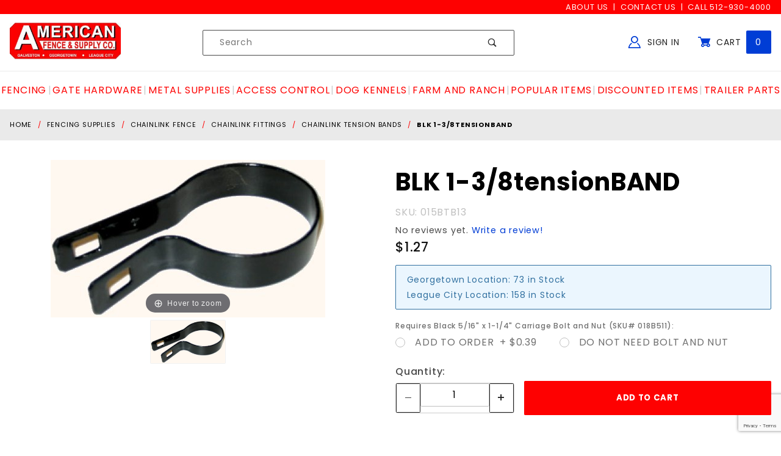

--- FILE ---
content_type: text/html; charset=utf-8
request_url: https://www.afence.com/blk-1-38tensionband.html
body_size: 18462
content:
<!DOCTYPE html><html lang="en" class="no-js" xmlns:fb="http://ogp.me/ns/fb#" cart_items_count="0" cart_contains_quote_items="0"><head><meta charset="utf-8"><meta http-equiv="X-UA-Compatible" content="IE=edge"><meta name="viewport" content="width=device-width, initial-scale=1"><base href="https://www.afence.com/mm5/"><title>American Fence & Supply Co.: BLK 1-3/8tensionBAND</title><link rel="preconnect" crossorigin="use-credentials" href="//www.google-analytics.com" data-resource-group="css_list" data-resource-code="preconnect-google-analytics" /><link rel="preconnect" crossorigin="use-credentials" href="https://fonts.gstatic.com" data-resource-group="css_list" data-resource-code="preconnect-google-fonts" /><link rel="stylesheet" type="text/css" href="https://fonts.googleapis.com/css?family=Poppins:400,500,700&amp;display=swap" data-resource-group="css_list" data-resource-code="google-fonts" /><script type="text/javascript" data-resource-group="css_list" data-resource-code="settings">theme_path = 'themes/shadows/';(function (mivaJS) {mivaJS.ReadyThemeVersion = '1.0.5.2';mivaJS.Store_Code = 'afence';mivaJS.Branch_Folder = '';mivaJS.Theme_Path = 'themes\/shadows';mivaJS.Product_Code = '015BTB13';mivaJS.Category_Code = 'chainlink_tension_bands';mivaJS.Customer_Login = '';mivaJS.Page = 'PROD';mivaJS.Screen = 'PROD';mivaJS.BASK_URI= 'https://www.afence.com/basket-contents.html';mivaJS.Self_URI= 'https://www.afence.com/blk-1-38tensionband.html';mivaJS.is_dev = '0';mivaJS.GDisTestUser = false;mivaJS.cart_contains_quote_items = false;mivaJS.cart_items_count = 0;}(window.mivaJS || (window.mivaJS = {})));const script_version = 'live';/* Register service worker for GD Progressive Web App to /offline.html */if ('serviceWorker' in navigator) {window.addEventListener('load', () => {navigator.serviceWorker.register('/service-worker.js').then((reg) => {/* console.log('Service worker registered.', reg); */});});}</script><script type="text/javascript">
var MMThemeBreakpoints =
[
{
"code":	"mobile",
"name":	"Mobile",
"start":	{
"unit": "px",
"value": ""
}
,
"end":	{
"unit": "em",
"value": "39.999"
}
}
,{
"code":	"tablet",
"name":	"Tablet",
"start":	{
"unit": "px",
"value": ""
}
,
"end":	{
"unit": "em",
"value": "59.999"
}
}
];
</script>
<script type="text/javascript">
var json_url = "https:\/\/www.afence.com\/mm5\/json.mvc\u003F";
var json_nosessionurl = "https:\/\/www.afence.com\/mm5\/json.mvc\u003F";
var Store_Code = "afence";
</script>
<script type="text/javascript" src="https://www.afence.com/mm5/clientside.mvc?T=c02a8978&amp;M=1&amp;Module_Code=paypalcp&amp;Filename=runtime.js" integrity="sha512-07WkaOLLaip2Dvm8Q2zJmUuR0h3SyBhyU0VomiKBwor6uG4qY8Y1+ZaUIbH0mDNbfK9KtTy0hGqR0wspCTVoiA==" crossorigin="anonymous" async defer></script>
<script src="https://www.paypal.com/sdk/js?client-id=AcCNNzIa9VV_d1q2jFf4pNN33IIecvECC34nYq0EJIGN9EonWCRQD5JkXT_EDm6rOSCvnRE9g6JOGZXc&amp;merchant-id=DS6W5XTVJ7NVC&amp;currency=USD&amp;components=buttons,messages" data-partner-attribution-id="Miva_PCP"></script>
<script type="text/javascript" src="https://www.afence.com/mm5/clientside.mvc?T=c02a8978&amp;M=1&amp;Filename=ajax.js" integrity="sha512-McXI+cXIEPNC7HbSz94S2XM/R0v5YdTRU+BO1YbBiuXQAIswLmoQv1FxQYIXJJj7wDp49pxe2Z2jkAzxlwdpHA==" crossorigin="anonymous"></script>
<script type="text/javascript" src="https://www.afence.com/mm5/clientside.mvc?T=c02a8978&amp;M=1&amp;Filename=runtime_ui.js" integrity="sha512-/7xWGNe0sS/p3wr1li7dTArZ7U2U1wLTfYKLDGUh4nG7n6EV37Z6PmHUrztlddWy1VAMOFBZOvHSeKPkovwItw==" crossorigin="anonymous"></script>
<script type="text/javascript" src="https://www.afence.com/mm5/clientside.mvc?T=c02a8978&amp;M=1&amp;Module_Code=cmp-cssui-searchfield&amp;Filename=runtime.js" integrity="sha512-teSzrMibngbwdbfyXVRBh+8lflHmBOiRaSk8G1VQuZKH8AZxftMYDKg7Bp49VYQx4dAOB5Ig279wpH2rUpx/6w==" crossorigin="anonymous"></script>
<script type="text/javascript">
var MMSearchField_Search_URL_sep = "https:\/\/www.afence.com\/search.html\u003FSearch=";
(function( obj, eventType, fn )
{
if ( obj.addEventListener )
{
obj.addEventListener( eventType, fn, false );
}
else if ( obj.attachEvent )
{
obj.attachEvent( 'on' + eventType, fn );
}
})( window, 'mmsearchfield_override', function()
{
MMSearchField.prototype.onMenuAppendHeader = function () { return null;};MMSearchField.prototype.onMenuAppendItem = function (data) {var span;span = newElement('span', {'class': 'x-search-preview__entry'}, null, null);span.innerHTML = data;return span;};MMSearchField.prototype.onMenuAppendStoreSearch = function (search_value) {var item;item = newElement('div', {'class': 'x-search-preview__search-all'}, null, null);item.element_text = newTextNode('Search store for product "' + search_value + '"', item);return item;};MMSearchField.prototype.onFocus = function () {this.element_menu.classList.toggle('x-search-preview--open');};MMSearchField.prototype.onBlur = function () {this.element_menu.classList.toggle('x-search-preview--open');};
} );
</script>
<meta name="google-site-verification" content="z--N0qpc0b2fmU5xxeLCILbp6HQZrBJxXG995iE3zi0" /><script type="application/ld+json">{"@context": "http://schema.org","@type": "LocalBusiness","address": {"@type": "PostalAddress","addressLocality": "Georgetown","addressRegion": "TX","streetAddress": "3501 N. IH-35","postalCode": "78628","addressCountry": "US"},"description": "American Fence and Supply is a material supply store specializing in fencing and custom gate fabrication as well as being a retail distributor for many high quality gate operator systems, such as Lift Master, American Armor and American Access.","name": "American Fence & Supply Co.","email": "info@afence.com","telephone": "512-930-4000","image": "https://www.afence.com/mm5/graphics/00000001/Logo_1s_2.jpg","pricerange": "$-$$$","sameAs": ["https://www.facebook.com/AfenceGeorgetown/","https://www.facebook.com/AmericanFenceLC/"]}</script><meta id="js-cart_contains_quote_items" name="cart_contains_quote_items" content="0" /><meta id="js-cart_items_count" name="cart_items_count" content="0" /><link rel="apple-touch-icon" sizes="180x180" href="/apple-touch-icon.png"><link rel="icon" type="image/png" sizes="512x512" href="/android-chrome-512x512.png"/><link rel="icon" type="image/png" sizes="256x256" href="/android-chrome-256x256.png"/><link rel="icon" type="image/png" sizes="192x192" href="/android-chrome-192x192.png"/><link rel="icon" type="image/png" sizes="32x32" href="/favicon-32x32.png"><link rel="icon" type="image/png" sizes="16x16" href="/favicon-16x16.png"><link rel="manifest" href="/site.webmanifest"><link rel="mask-icon" href="/safari-pinned-tab.svg" color="#5bbad5"><meta name="msapplication-TileColor" content="#aa0412"><meta name="theme-color" content="#ffffff"><link rel="canonical" href="https://www.afence.com/blk-1-38tensionband.html" itemprop="url" /><meta name="description" content="BLACK Tension Bands are used to attach Tension Bars to the Terminal Posts.  ---Standard Size (14 gauge x 3/4&#34;) ---Fits over a 1 3/8&#34; O.D.* post  O.D. - Outside Diameter of Post " /><link rel="stylesheet" type="text/css" href="themes/shadows/all.css?cssv=1727454924" /><link href="/humans.txt" rel="author" /><link href="/legal.txt" rel="license" /><script type="text/javascript">window.addEventListener('DOMContentLoaded', function () {sessionStorage.setItem('continue_url', 'https://www.afence.com/blk-1-38tensionband.html');});</script><!-- END GD Optimized Facets --><script type="text/javascript" src="https://www.afence.com/mm5/clientside.mvc?T=c02a8978&M=1&Module_Code=mvga&amp;Filename=mvga.js"></script>
<script type="text/javascript">
var Product_Code = '015BTB13';
var Screen = 'PROD';
</script>

<script>
(function(i,s,o,g,r,a,m){i['GoogleAnalyticsObject']=r;i[r]=i[r]||function(){
(i[r].q=i[r].q||[]).push(arguments)},i[r].l=1*new Date();a=s.createElement(o),
m=s.getElementsByTagName(o)[0];a.async=1;a.src=g;m.parentNode.insertBefore(a,m)
})(window,document,'script','//www.google-analytics.com/analytics.js','ga');

ga('create', 'UA-164116350-1', 'auto');
ga('require', 'linkid');
ga('set', 'forceSSL', true);
ga('require', 'displayfeatures');


ga( 'send', 'pageview', { 'page':'\/blk-1-38tensionband.html\u003F' } );


</script><!-- Global site tag (gtag.js) - Google Ads: 516674049 --><script async src="https://www.googletagmanager.com/gtag/js?id=AW-516674049"></script><script>window.dataLayer = window.dataLayer || [];function gtag(){dataLayer.push(arguments);}gtag('js', new Date());gtag('config', 'AW-516674049');</script><!-- Google Tag Manager --><script>(function(w,d,s,l,i){w[l]=w[l]||[];w[l].push({'gtm.start':new Date().getTime(),event:'gtm.js'});var f=d.getElementsByTagName(s)[0],j=d.createElement(s),dl=l!='dataLayer'?'&l='+l:'';j.async=true;j.src='https://www.googletagmanager.com/gtm.js?id='+i+dl;f.parentNode.insertBefore(j,f);})(window,document,'script','dataLayer','GTM-T36C6XL');</script><!-- End Google Tag Manager --><!-- Google Tag Manager - Data Layer --><script>window.dataLayer = window.dataLayer || [];window.dataLayer.push({'requestUri': '\/blk-1-38tensionband.html','canonicalUri': '\/blk-1-38tensionband.html','refererUri': '','pageCode': 'PROD','pageType': 'product','pageName': 'Product Display','basketId': '21805236','categoryCode': 'chainlink_tension_bands','categoryName': 'Chainlink Tension Bands','productCode': '015BTB13','checkoutStep': ''});window.dataLayer.push({'event': 'view_item','ecommerce': {'items': [{'item_name': 'BLK 1-3\/8tensionBAND','item_id': '015BTB13','price': '1.27','quantity': '1','currency': 'USD','sku': '015BTB13','item_category': 'Chainlink Tension Bands'}]}});</script>
<style type="text/css" media="all" rel="stylesheet" data-resource-group="modules" data-resource-code="tgreviews">/* ------------------------ =Form Template------------------------ */.t-tgreviews__form {margin: auto;max-width: 100%;width: 400px;}.t-tgr_rating {display: inline-flex;}.t-tgr_rating > input {clip: rect(0 0 0 0);clip-path: inset(50%);height: 1px;margin: -1px;overflow: hidden;padding: 0;position: absolute;white-space: nowrap;width: 1px;}.t-tgr_rating > label {border-radius: 0.25rem;color: #DDDDDD;cursor: pointer;font-size: 1.25rem;padding: 0 0.25rem;}.t-tgr_rating > label:first-child {margin-right: -0.25rem;}.t-tgr_rating:not(:hover) > input:checked ~ label,.t-tgr_rating > label:hover,.t-tgr_rating > label:hover ~ label,.t-tgr_rating > input:checked + label:hover,.t-tgr_rating > input:checked ~ label:hover,.t-tgr_rating > label:hover ~ input:checked ~ label,.t-tgr_rating > input:checked ~ label:hover ~ label {color: #ffdd00;}/* ------------------------ =Reviews Template------------------------ */.t-tgreview_container {line-height: 1;}.t-tgreviews_average__star,.t-tgreviews_average__star-overlay {position: relative;color: rgba(0,0,0,0.2);}.t-tgreviews_average__star {font-size: 1.25rem;display: inline-block;position: relative;}.t-tgreviews_average__star-overlay {position: absolute;top: 0;left: 0;overflow: hidden;}.t-review-star-color{color: #ffdd00;}.t-tgreviews_average__star:hover{cursor: pointer;}@media screen and (min-width: 480px) {.t-tgreviews_average__star {font-size: 1.5rem;}}.t-tgreview_description-container{align-items: center;gap: 0.5rem;}.t-tgreview_full{border: 1px solid #CCC;padding: 1rem;}.t-tgreviews-breakdown{align-items: center;display: -moz-flex;display: -ms-flex;display: -o-flex;display: flex;display: -webkit-flex;padding-bottom: 0.25rem;}.t-tgreviews-breakdown__rating{flex: 0 0 auto;min-width: 50px;}.t-tgreviews-breakdown__percent{flex: 1 1 auto;}.t-tgreviews-breakdown__percentage {background: #ccc;height: 5px;margin-top: 5px;position: relative;}.t-tgreviews-breakdown__percentage-overlay {background: #1c265c;height: 5px;left: 0;position: absolute;top: 0;}.t-tgreviews-breakdown__count{flex: 0 0 auto;min-width: 20px;}.t-tgreview_container_full,.t-tgreviews-reviews{display: flex;flex-direction: column;gap: 1.5rem;}.t-tgreviews-review{border-bottom: 1px solid #ccc;line-height: 1.5;}.t-tgreviews-review__user{font-size: 0.8rem;font-style: italic;margin-bottom: 0.25rem;}</style><link type="text/css" media="all" rel="stylesheet" integrity="sha256-lWOXBr8vqpiy3pliCN1FmPIYkHdcr8Y0nc2BRMranrA= sha384-0K5gx4GPe3B0+RaqthenpKbJBAscHbhUuTd+ZmjJoHkRs98Ms3Pm2S4BvJqkmBdh sha512-wrhf+QxqNNvI+O73Y1XxplLd/Bt2GG2kDlyCGfeByKkupyZlAKZKAHXE2TM9/awtFar6eWl+W9hNO6Mz2QrA6Q==" crossorigin="anonymous" href="https://www.afence.com/mm5/json.mvc?Store_Code=afence&amp;Function=CSSResource_Output&amp;CSSResource_Code=mm-theme-styles&T=a423a5e4" data-resource-group="modules" data-resource-code="mm-theme-styles" /><script type="text/javascript" data-resource-group="modules" data-resource-code="recaptcha_v3">
(() =>
{
var script;
script	= document.createElement( 'script' );
script.src	= 'https://www.google.com/recaptcha/api.js?render=6LeEjswpAAAAAKt_7q0oUc0E8v4WJV4GbkKn2Cka';
document.documentElement.appendChild( script );
} )();
document.addEventListener( 'DOMContentLoaded', () =>
{
var form, element, elements, form_lookup;
form_lookup = new Array();
elements = document.querySelectorAll( 'form input\u005Bname\u003D\"Action\"\u005D\u005Bvalue\u003D\"ICST\"\u005D' )
for ( element of elements )
{
if ( element instanceof HTMLFormElement )	form = element;
else if ( element.form instanceof HTMLFormElement )	form = element.form;
else
{
form = null;
while ( element )
{
if ( element instanceof HTMLFormElement )
{
form = element;
break;
}
element = element.parentNode;
}
}
if ( form && ( form_lookup.indexOf( form ) === -1 ) )
{
form_lookup.push( form );
new Miva_reCAPTCHAv3_FormSubmitListener( form, 'customer_account_create' );
}
}
elements = document.querySelectorAll( 'form input\u005Bname\u003D\"Action\"\u005D\u005Bvalue\u003D\"ICSQ\"\u005D, form input\u005Bname\u003D\"Action\"\u005D\u005Bvalue\u005E\u003D\"ICSQ,\"\u005D' )
for ( element of elements )
{
if ( element instanceof HTMLFormElement )	form = element;
else if ( element.form instanceof HTMLFormElement )	form = element.form;
else
{
form = null;
while ( element )
{
if ( element instanceof HTMLFormElement )
{
form = element;
break;
}
element = element.parentNode;
}
}
if ( form && ( form_lookup.indexOf( form ) === -1 ) )
{
form_lookup.push( form );
new Miva_reCAPTCHAv3_FormSubmitListener( form, 'customer_account_quick_create' );
}
}
elements = document.querySelectorAll( 'form input\u005Bname\u003D\"Action\"\u005D\u005Bvalue\u003D\"EMPW\"\u005D' )
for ( element of elements )
{
if ( element instanceof HTMLFormElement )	form = element;
else if ( element.form instanceof HTMLFormElement )	form = element.form;
else
{
form = null;
while ( element )
{
if ( element instanceof HTMLFormElement )
{
form = element;
break;
}
element = element.parentNode;
}
}
if ( form && ( form_lookup.indexOf( form ) === -1 ) )
{
form_lookup.push( form );
new Miva_reCAPTCHAv3_FormSubmitListener( form, 'customer_forgot_password' );
}
}
elements = document.querySelectorAll( 'form input\u005Bname\u003D\"Action\"\u005D\u005Bvalue\u003D\"TGRADD\"\u005D' )
for ( element of elements )
{
if ( element instanceof HTMLFormElement )	form = element;
else if ( element.form instanceof HTMLFormElement )	form = element.form;
else
{
form = null;
while ( element )
{
if ( element instanceof HTMLFormElement )
{
form = element;
break;
}
element = element.parentNode;
}
}
if ( form && ( form_lookup.indexOf( form ) === -1 ) )
{
form_lookup.push( form );
new Miva_reCAPTCHAv3_FormSubmitListener( form, 'product_review' );
}
}
} );
class Miva_reCAPTCHAv3_FormSubmitListener
{
#form;
#submitting;
#event_submit;
#original_submit;
#recaptcha_action;
constructor( form, recaptcha_action )
{
this.#form	= form;
this.#submitting	= false;
this.#original_submit	= form.submit;
this.#recaptcha_action	= recaptcha_action;
this.#event_submit	= ( e ) =>
{
e.stopImmediatePropagation();
e.preventDefault();
//
// Trigger overwritten submit to build reCAPTCHAv3 response, where the original
// form submit will be restored in the callback and the "submit" listener removed.
//
this.#form.submit();
}
this.#form.submit	= () =>
{
if ( this.#submitting )
{
return;
}
this.#submitting = true;
Miva_reCAPTCHAv3_Submit( this.#recaptcha_action, ( token ) =>
{
var input_response;
this.#submitting	= false;
input_response	= document.createElement( 'input' );
input_response.type	= 'hidden';
input_response.name	= 'reCAPTCHAv3_Response';
input_response.value	= token;
this.#form.submit	= this.#original_submit;
this.#form.removeEventListener( 'submit', this.#event_submit, { capture: true } );
this.#form.appendChild( input_response );
if ( this.#form.requestSubmit )	this.#form.requestSubmit();
else	this.#form.dispatchEvent( new Event( 'submit', { bubbles: true, cancelable: true } ) );
} );
};
this.#form.addEventListener( 'submit', this.#event_submit, { capture: true } );
}
}
function Miva_reCAPTCHAv3_Submit( recaptcha_action, callback )
{
try
{
grecaptcha.ready( () => {
try
{
grecaptcha.execute( '6LeEjswpAAAAAKt_7q0oUc0E8v4WJV4GbkKn2Cka', { action: recaptcha_action } ).then( ( token ) => {
callback( token );
} );
}
catch ( e )
{
setTimeout( () => callback( 'recaptcha failed' ) );
}
} );
}
catch ( e )
{
setTimeout( () => callback( 'recaptcha failed' ) );
}
}
</script><style>/* ==========================================================================EXTENSIONS / QUANTIFY / QUANTIFY========================================================================== *//*** This extension allows for the use of buttons to increase/decrease item* quantities on the product and basket pages. When used on the basket page,* the decrease button becomes a remove button if the quantity is 1.*/.x-quantify {border: 1px solid #ccc;border-radius: 0.25rem;display: grid;grid-template-columns: 2.5rem 1fr 2.5rem;grid-template-rows: 1fr;height: 2.75rem;min-width: 6.5rem;}.x-quantify :is(.c-button, .c-form-input) {align-self: stretch;border: 0 none;line-height: 1;height: 100%;margin-bottom: 0;outline-offset: calc(-1 * 1px * 2);padding: 0;}.x-quantify button {color: #222;font-size: 0.625rem;-webkit-user-select: none;user-select: none;}.x-quantify button[aria-disabled=true] {background-color: #fff;color: #222;}.x-quantify button > * {pointer-events: none;}.x-product-layout-purchase__cta .x-quantify {height: 50px;}</style><script type="text/javascript" src="https://www.afence.com/mm5/clientside.mvc?T=c02a8978&amp;M=1&amp;Filename=runtime.js" integrity="sha512-UI0Old4Ws3U391nyoV0vFyAAtTIBCB9lfyjeFmbSL6hXEydc+i1+rNXGUyHS0Cxie86+826pP73MUPWZOfFyQg==" crossorigin="anonymous" async defer></script><script type="text/javascript" src="https://www.afence.com/mm5/clientside.mvc?T=c02a8978&amp;M=1&amp;Filename=MivaEvents.js" integrity="sha512-8/iYA8EaRbo9g3TubGIEbmJIZWr4wZpFEvSwDUq9II5D2f99Ox84fiXxr3z0nu5jUlnyhrJ/chNNXGDcKILpeA==" crossorigin="anonymous" async defer></script><script type="text/javascript" src="https://www.afence.com/mm5/clientside.mvc?T=c02a8978&amp;M=1&amp;Filename=AttributeMachine.js" integrity="sha512-+ROSkelNOA6JC6EZoiYVRC+iWxavQkF0/byFn5fp4pNIYnUfN7WRQ6hr6NTztuFhY/HzG54/NqwwVUiwKPQ5YA==" crossorigin="anonymous" async defer></script>
<script type="text/javascript">
(function( obj, eventType, fn )
{
if ( obj.addEventListener )
{
obj.addEventListener( eventType, fn, false );
}
else if ( obj.attachEvent )
{
obj.attachEvent( 'on' + eventType, fn );
}
})( window, 'attributemachine_override', function()
{
AttributeMachine.prototype.Generate_Discount = function (discount) {var discount_div;discount_div = document.createElement('div');discount_div.innerHTML = discount.descrip + ': ' + discount.formatted_discount;return discount_div;};AttributeMachine.prototype.Generate_Swatch = function (product_code, attribute, option) {var swatch_container = document.querySelector('#swatches');var swatch = document.createElement('li');var img = document.createElement('img');img.src = option.image;img.setAttribute('alt', option.prompt);img.setAttribute('title', option.prompt);swatch.classList.add('o-list-inline__item');swatch.setAttribute('data-code', option.code);swatch.setAttribute('data-color', option.prompt);swatch.appendChild(img);setTimeout(function () {if (swatch_container) {var swatch_element = swatch_container.querySelector('ul');var swatch_select = document.querySelector('[data-hook="attribute-swatch-select"]');var swatch_selected = swatch_select.options[swatch_select.selectedIndex].text;var swatch_name_element = document.querySelector('[data-hook="attribute-swatch-name"]');var swatchElements = swatch_element.querySelectorAll('li');swatch_element.removeAttribute('style');swatch_element.classList.add('o-list-inline');/*** Adds the selected swatch name to the label.*/swatch_name_element.textContent = swatch_selected;/*** Adds an active class to the selected swatch.*/swatchElements.forEach(function (swatchElement) {var swatchColor = swatchElement.getAttribute('data-code');var swatchImage = swatchElement.querySelector('img');if (swatchColor === swatch_select.options[swatch_select.selectedIndex].value) {swatchImage.classList.add('x-product-layout-purchase__swatches--active');}});}}, 0);return swatch;};AttributeMachine.prototype.Swatch_Click = function(input, attribute, option) {var swatch_name_element = document.querySelector('[data-hook="attribute-swatch-name"]');var i;for (i = 0; i < input.select.options.length; i++) {if (input.select.options[i].value === option.code) {input.select.selectedIndex = i;}}if (attribute.inventory) {this.Attribute_Changed(input);}swatch_name_element.innerHTML = option.prompt;};MivaEvents.SubscribeToEvent('price_changed', function (data) {const GA4_Product_Price = document.querySelector('#GA4_Product_Price');if (GA4_Product_Price) {GA4_Product_Price.value = data.price;}});
} );
</script>
<script type="text/javascript" src="https://www.afence.com/mm5/clientside.mvc?T=c02a8978&amp;M=1&amp;Filename=ImageMachine.js" integrity="sha512-B88gkoq1NEqd0Zc3p48DrG7Ta9AzVKPJwMn9rkLxbr1OZG46PA5e/BM30sKp4MRyvaNe3HzeU4ITBMYkfmtqHQ==" crossorigin="anonymous"></script><script type="text/javascript">(function () {/*** This is a 'CustomEvent()' polyfill for IE 9-11 to generate the proper thumbnails.* https://developer.mozilla.org/en-US/docs/Web/API/CustomEvent/CustomEvent*/if (typeof window.CustomEvent === "function") return false;function CustomEvent(event, params) {params = params || {bubbles: false,cancelable: false,detail: undefined};var evt = document.createEvent('CustomEvent');evt.initCustomEvent(event, params.bubbles, params.cancelable, params.detail);return evt;}CustomEvent.prototype = window.Event.prototype;window.CustomEvent = CustomEvent;})();var gallery = [],thumbnailIndex = 0,generate_thumbnail_event = new CustomEvent('ImageMachine_Generate_Thumbnail');ImageMachine.prototype.ImageMachine_Generate_Thumbnail = function (thumbnail_image, main_image, closeup_image, type_code) {var thumbnail,img;thumbnail = document.createElement('div');thumbnail.className = 'thumbnail-img-wrap';thumbnail.setAttribute('data-index', thumbnailIndex++);if (typeof (thumbnail_image) === 'string' && thumbnail_image.length > 0) {img = document.createElement('img');img.src = thumbnail_image;thumbnail.appendChild(img);}var gallery_image = (typeof (closeup_image) === 'string' && closeup_image.length > 0) ? closeup_image : main_image;gallery.push({src: gallery_image,title: 'BLK 1-3/8tensionBAND'});document.dispatchEvent(generate_thumbnail_event);return thumbnail;}; /*** This disables the default Miva image zoom functionality.*/ImageMachine.prototype.Closeup_Open = function () {return false;}</script><meta property="og:title" content="BLK 1-3/8tensionBAND"><meta property="og:type" content="product"><meta property="og:image" content="https://www.afence.com/mm5/graphics/00000001/d_238_01.jpg"><meta property="og:url" content="https://www.afence.com/blk-1-38tensionband.html"><meta property="og:site_name" content="American Fence &amp; Supply Co."><meta property="og:description" content="BLK 1-3/8tensionBAND at American Fence &amp; Supply Co."><meta property="og:locale" content="en_US"><meta property="product:category" content="Chainlink Tension Bands" /><meta property="og:availability" content="instock" /><meta property="product:retailer_item_id" content="015BTB13" /><meta property="product:price:currency" content="USD" /><meta property="product:condition" content="new" /><meta property="product:price:amount" content="1.27" /><meta name="twitter:card" content="summary_large_image"><meta name="twitter:site" content="@CLIENTACCOUNT"><meta name="twitter:creator" content="@CLIENTACCOUNT"><meta name="twitter:url" content="https://www.afence.com/blk-1-38tensionband.html"><meta name="twitter:title" content="BLK 1-3/8tensionBAND"><meta name="twitter:description" content="BLK 1-3/8tensionBAND at American Fence &amp; Supply Co."><meta name="twitter:image" content="https://www.afence.com/mm5/graphics/00000001/d_238_01.jpg"><meta name="twitter:image:alt" content="BLK 1-3/8tensionBAND"><link rel="stylesheet" type="text/css" href="magiczoomplus/magiczoomplus.css" /><script type="text/javascript" src="magiczoomplus/magiczoomplus.js"></script><script type="text/javascript" src="magiczoomplus/magic-miva-imagemachine.js?tool=MagicZoomPlus"></script><link rel="stylesheet" type="text/css" href="magicscroll/magicscroll.css" /><script type="text/javascript" src="magicscroll/magicscroll.js"></script><script type="text/javascript">/* Type of page: Normal or QuickView */var pageType = 'normal';/* Global Master Product Code at Init: */var GDCP;var Product_Code = "015BTB13";var masterProductID = "15038"var masterProduct_inv_level = "in";var masterProduct_inv_active = "1";var masterProduct_inv_short = "231 In Stock";var imgMachineObjVar = "im15038";var attrMachineObjVar = "amPossible15038";/* Variable for MagicZoom Videos */var productVideos = "";/* Options for MagicZoom */var mzOptions = {};mzOptions = {lazyZoom: true,onZoomReady: function() {stripStyleFromZoom();},onUpdate: function() {stripStyleFromZoom();}};/* Options for MagicScroll */var MagicScrollOptions = {items: 4,orientation: "horizontal",draggable: true,autostart: false,cssClass: "dark-bg"};function stripStyleFromZoom() {}</script><style type="text/css">.thumbnail-wrapper .MagicScroll { height:80px !important; }.mcs-button.mcs-horizontal { color:#ffffff; border:1px solid #003dd5; border-radius:0.125rem; background-color:#003dd5; }</style></head><body id="js-PROD" class="isReadMore-loading o-site-wrapper t-page-prod t-pcode-015BTB13 t-pid-15038"><!-- Google Tag Manager (noscript) --><noscript><iframe src="https://www.googletagmanager.com/ns.html?id=GTM-T36C6XL"height="0" width="0" style="display:none;visibility:hidden"></iframe></noscript><!-- End Google Tag Manager (noscript) --><header class="o-wrapper o-wrapper--full o-wrapper--flush t-site-header" data-hook="site-header"><p class="u-hide-visually"><a href="https://www.afence.com/blk-1-38tensionband.html#content_start">Skip to content</a></p><div aria-hidden="true">
<div id="fasten_header" class="readytheme-contentsection">
<section class="o-layout o-layout--align-center x-fasten-header t-site-header__masthead " data-hook="fasten-header"><div class="o-layout__item u-width-2 u-text-left t-site-header__logo"><a href="https://www.afence.com/" title="American Fence & Supply Co." rel="nofollow"><img style="height:32px;" class="x-fasten-header__logo-image" src="graphics/00000001/Logo_1s_2.jpg" alt="Afence.com"></a></div><div class="o-layout__item u-width-6"><form class="t-site-header__search-form" method="post" action="https://www.afence.com/search.html"><fieldset><legend>Product Search</legend><ul class="c-form-list"><li class="c-form-list__item c-form-list__item--full c-control-group u-flex"><input class="c-form-input c-control-group__field u-bg-transparent u-border-none" data-mm_searchfield="Yes" data-mm_searchfield_id="x-search-preview--fasten" type="search" name="Search" value="" placeholder="Search" autocomplete="off" required><button class="c-button c-button--large c-control-group__button u-bg-transparent u-color-gray-50 u-icon-search u-border-none" type="submit"></button></li></ul></fieldset><span class="x-search-preview u-color-gray-50" data-mm_searchfield_menu="Yes" data-mm_searchfield_id="x-search-preview--fasten"></span></form></div><div class="o-layout__item u-flex u-width-4 t-site-header__masthead-links"><a class="u-color-gray-50 u-text-uppercase" href="https://www.afence.com/customer-login.html"><span class="u-icon-user u-color-blue2"></span> Sign In</a><a class="u-color-gray-50 u-text-uppercase t-site-header__basket-link" data-hook="open-mini-basket" href="https://www.afence.com/basket-contents.html"><span class="u-icon-cart-full u-color-blue2" data-hook="open-mini-basket"></span> Cart<span class="u-bg-blue u-color-white t-site-header__basket-link-quantity" data-hook="open-mini-basket mini-basket-count">0</span></a></div></section>
</div>
</div><section class="u-bg-orange u-color-white t-site-header__top-navigation "><div class="o-wrapper"><div class="o-layout"><div class="o-layout__item u-width-12 u-width-4--l u-text-center u-text-left--l"></div><div class="o-layout o-layout--align-center o-layout__item u-text-uppercase u-hidden u-flex--l u-width-8--l t-site-header__links u-text-right"><div class="o-layout__item"><div class="x-transfigure-navigation__footer support_navigation">
<span><a class="x-transfigure-navigation__footer-link u-color-gray-40" href="https://www.afence.com/about-us.html" title="About Us">About Us</a></span>
<span><a class="x-transfigure-navigation__footer-link u-color-gray-40" href="https://www.afence.com/contact-us.html" title="Contact Us">Contact Us</a></span>
<span><a class="x-transfigure-navigation__footer-link u-color-gray-40" href="tel:+1-512-930-4000" title="Call 512-930-4000">Call 512-930-4000</a></span>
</div></div></div></div></div></section><section class="o-wrapper t-site-header__masthead"><div class="o-layout o-layout--align-center"><div class="o-layout__item u-width-2 u-width-1--m u-hidden--l "><button class="c-button c-button--flush c-button--full c-button--hollow u-bg-transparent u-border-none u-color-gray-50 u-font-huge u-icon-menu" data-hook="open-main-menu"></button></div><div class="o-layout__item u-width-8 u-width-10--m u-width-3--l u-width-4--w u-text-center u-text-left--l t-site-header__logo"><a href="https://www.afence.com/" title="Click to go back to the home page." rel="nofollow"><img id="header_site_logo" src="graphics/00000001/Logo_1s_2.jpg" alt=" Logo" /></a></div><div class="o-layout__item u-width-2 u-width-1--m u-hidden--l "><a class="u-icon-cart-empty u-color-gray-50 t-site-header__basket-link--mobile" data-hook="open-mini-basket" href="https://www.afence.com/basket-contents.html"><span class="u-bg-blue u-color-white u-font-primary t-site-header__basket-link-quantity--mobile" data-hook="mini-basket-count ">0</span></a></div><div class="o-layout__item u-width-12 u-width-5--l " itemscope itemtype="http://schema.org/WebSite"><meta itemprop="url" content="//www.afence.com/"/><form class="t-site-header__search-form" method="get" action="https://www.afence.com/search.html" itemprop="potentialAction" itemscope itemtype="http://schema.org/SearchAction"><fieldset><legend>Product Search</legend><ul class="c-form-list"><li class="c-form-list__item c-form-list__item--full c-control-group u-flex"><meta itemprop="target" content="https://www.afence.com/search.html?q={Search}"/><input class="u-width-9 c-form-input c-control-group__field u-bg-transparent u-border-none" data-mm_searchfield="Yes" data-mm_searchfield_id="x-search-preview" type="search" name="Search" value="" placeholder="Search" autocomplete="off" required itemprop="query-input"><button class="u-text-right u-width-3 c-button c-button--large c-control-group__button u-bg-transparent u-color-gray-50 u-icon-search u-border-none" type="submit"></button></li></ul></fieldset><span class="x-search-preview" data-mm_searchfield_menu="Yes" data-mm_searchfield_id="x-search-preview"></span></form></div><div class="o-layout__item u-hidden u-flex--l u-width-4--l u-width-3--w t-site-header__masthead-links "><a class="u-color-gray-50 u-text-uppercase" data-hook="show-related" data-target="global-account" href="https://www.afence.com/customer-login.html"><span class="u-icon-user u-color-blue2"></span> Sign In</a><a class="u-color-gray-50 u-text-uppercase t-site-header__basket-link" data-hook="open-mini-basket" href="https://www.afence.com/basket-contents.html"><span class="u-icon-cart-full u-color-blue2" data-hook="open-mini-basket"></span> Cart<span class="u-bg-blue u-color-white t-site-header__basket-link-quantity" data-hook="open-mini-basket mini-basket-count">0</span></a></div><div class="u-over-everything t-global-account" data-hook="global-account"><form class="t-global-account__form" method="post" action="https://www.afence.com/blk-1-38tensionband.html" autocomplete="off"><fieldset><legend>Global Account Log In</legend><input type="hidden" name="Action" value="LOGN" /><input type="hidden" name="Category_Code" value="chainlink_tension_bands" /><input type="hidden" name="Product_Code" value="015BTB13" /><input type="hidden" name="Search" value="" /><input type="hidden" name="Per_Page" value="" /><input type="hidden" name="Sort_By" value="disp_order" /><ul class="c-form-list"><li class="c-form-list__item c-form-list__item--full"><label class="u-hide-visually">Email Adress</label><input class="c-form-input c-form-input--large" type="email" name="Customer_LoginEmail" value="" autocomplete="email" placeholder="Email" required></li><li class="c-form-list__item c-form-list__item--full"><label class="u-hide-visually">Password</label><input class="c-form-input c-form-input--large" type="password" name="Customer_Password" autocomplete="current-password" placeholder="Password"></li><li class="c-form-list__item c-form-list__item--full"><input class="c-button c-button--full c-button--huge u-bg-blue u-color-white u-text-bold u-text-uppercase" type="submit" value="Sign In"></li><li class="c-form-list__item c-form-list__item--full"><a class="c-button c-button--full c-button--hollow c-button--huge u-bg-white u-color-gray-50 u-text-bold u-text-uppercase" href="https://www.afence.com/customer-login.html">Register</a></li><li class="c-form-list__item c-form-list__item--full u-text-center"><a class="u-color-gray-30 u-text-bold u-font-small u-text-uppercase" href="https://www.afence.com/forgot-password.html">Forgot Password?</a></li></ul></fieldset></form></div></div></section></header><!-- end t-site-header --><div id="mini_basket" class="readytheme-contentsection">
<section class="x-mini-basket" data-hook="mini-basket" data-item-count="0" data-subtotal=""><div class="x-mini-basket__content u-bg-white"><script>const GA_view_cart_minibask = new CustomEvent('GA_view_cart', {detail: {GA_version: '4'}});window.addEventListener('GA_view_cart', function () {// console.log('Minibasket!');});</script><header><div class="x-mini-basket__header"><a class="u-text-bold u-color-gray-50" href="https://www.afence.com/basket-contents.html"><span class="u-icon-cart-full"></span> <span class="u-text-uppercase">Cart:</span> 0item</a><button class="c-button u-bg-gray-50 u-icon-cross" data-hook="close-mini-basket"><span class="u-hide-visually">Close</span></button></div><hr class="c-keyline"></header><footer class="x-mini-basket__footer"><div class="x-messages x-messages--info">Your Shopping Cart Is Empty</div></footer></div></section>
</div>
<div id="js-site-navigation" class="o-wrapper o-wrapper--full o-wrapper--flush t-site-navigation "><div class="o-layout o-layout--align-center o-layout--flush o-layout--justify-center t-site-navigation__wrap"><nav class="u-font-serif o-layout__item u-width-12 c-navigation x-transfigure-navigation " data-hook="transfigure-navigation">
<div class="x-transfigure-navigation__wrap" data-layout="horizontal-mega-menu">
<header class="x-transfigure-navigation__header u-hidden--l c-control-group">
<a class="c-button c-button--full c-button--large c-control-group__button c-button--square c-button--primary u-bg-red u-text-bold u-text-uppercase" href="https://www.afence.com/customer-login.html"><span class="u-icon-user"></span> Sign In or Register</a>
<button class="c-button u-bg-white u-color-blue u-icon-cross c-control-group__button" data-hook="close-main-menu"><span class="screen-reader-text">Close mobile menu</span></button>
</header>
<div class="x-transfigure-navigation__content">
<ul class="c-navigation__row x-transfigure-navigation__row" id="mmUL">
<li class="c-navigation__list c-navigation__list-l1 has-child-menu" data-hook="has-drop-down has-child-menu">
<a aria-haspopup="true" aria-expanded="false" class="item_1 c-navigation__link c-navigation__link-l1" href="https://www.afence.com/fencing.html" target="_self"><span class="activeBorder">Fencing<span class="u-hidden--l c-navigation__link-carat"><span class="u-icon-chevron-right"></span></span></span></a>
<ul class="c-navigation__row is-hidden mmUL-bg">
<li class="c-navigation__list u-hidden--l" data-hook="show-previous-menu">
<span class="c-navigation__link"><span class="u-icon-chevron-left">&nbsp;</span><span class="o-layout--grow">Main Menu</span></span>
</li>
<li class="c-navigation__list c-navigation__list-l2 ">
<a class="c-navigation__link" href="https://www.afence.com/chainlink.html" target="_self"><span class="u-icon-chevron-right u-hidden u-shown--l"></span> Chainlink Fence</a>
</li>
<li class="c-navigation__list c-navigation__list-l2 ">
<a class="c-navigation__link" href="https://www.afence.com/temporary-chainlink-panels.html" target="_self"><span class="u-icon-chevron-right u-hidden u-shown--l"></span> Temporary Construction Fence</a>
</li>
<li class="c-navigation__list c-navigation__list-l2 ">
<a class="c-navigation__link" href="https://www.afence.com/ornamental-fence.html" target="_self"><span class="u-icon-chevron-right u-hidden u-shown--l"></span> Ornamental Fence</a>
</li>
<li class="c-navigation__list c-navigation__list-l2 ">
<a class="c-navigation__link" href="https://www.afence.com/split-rail-fence.html" target="_self"><span class="u-icon-chevron-right u-hidden u-shown--l"></span> Split Rail Fence</a>
</li>
<li class="c-navigation__list c-navigation__list-l2 ">
<a class="c-navigation__link" href="https://www.afence.com/electric-fence.html" target="_self"><span class="u-icon-chevron-right u-hidden u-shown--l"></span> Electric Fence</a>
</li>
<li class="c-navigation__list c-navigation__list-l2 ">
<a class="c-navigation__link" href="https://www.afence.com/vinyl-rail-fence.html" target="_self"><span class="u-icon-chevron-right u-hidden u-shown--l"></span> Vinyl Fence</a>
</li>
<li class="c-navigation__list c-navigation__list-l2 ">
<a class="c-navigation__link" href="https://www.afence.com/farm-ranch-fence.html" target="_self"><span class="u-icon-chevron-right u-hidden u-shown--l"></span> Farm & Ranch Fence</a>
</li>
<li class="c-navigation__list c-navigation__list-l2 ">
<a class="c-navigation__link" href="https://www.afence.com/wood-fence-22083.html" target="_self"><span class="u-icon-chevron-right u-hidden u-shown--l"></span> Wood Fence</a>
</li>
<li class="c-navigation__list c-navigation__list-l2 ">
<a class="c-navigation__link" href="https://www.afence.com/fencing-accessories.html" target="_self"><span class="u-icon-chevron-right u-hidden u-shown--l"></span> Fencing Tools</a>
</li>
<li class="c-navigation__list c-navigation__list-l2 ">
<a class="c-navigation__link" href="https://www.afence.com/chainlink-post-extensions.html" target="_self"><span class="u-icon-chevron-right u-hidden u-shown--l"></span> Post Extensions</a>
</li>
<li class="c-navigation__list c-navigation__list-l2 ">
<a class="c-navigation__link" href="https://www.afence.com/custom-made-ornamental-estate-gates.html" target="_self"><span class="u-icon-chevron-right u-hidden u-shown--l"></span> Custom Made Estate Gates</a>
</li>
<li class="c-navigation__list c-navigation__list-l2 ">
<a class="c-navigation__link" href="https://www.afence.com/hand-rail-supplies.html" target="_self"><span class="u-icon-chevron-right u-hidden u-shown--l"></span> Hand Rail Supplies</a>
</li>
<li class="c-navigation__list u-hidden--l">
<a class="c-navigation__link" href="https://www.afence.com/fencing.html" target="_self">View All Fencing</a>
</li>
</ul>
</li>
<li class="c-navigation__list c-navigation__list-l1 has-child-menu" data-hook="has-drop-down has-child-menu">
<a aria-haspopup="true" aria-expanded="false" class="item_2 c-navigation__link c-navigation__link-l1" href="https://www.afence.com/hardware.html" target="_self"><span class="activeBorder">Gate Hardware<span class="u-hidden--l c-navigation__link-carat"><span class="u-icon-chevron-right"></span></span></span></a>
<ul class="c-navigation__row is-hidden mmUL-bg">
<li class="c-navigation__list u-hidden--l" data-hook="show-previous-menu">
<span class="c-navigation__link"><span class="u-icon-chevron-left">&nbsp;</span><span class="o-layout--grow">Main Menu</span></span>
</li>
<li class="c-navigation__list c-navigation__list-l2 ">
<a class="c-navigation__link" href="https://www.afence.com/gate-hinges-22077.html" target="_self"><span class="u-icon-chevron-right u-hidden u-shown--l"></span> Gate Hinges</a>
</li>
<li class="c-navigation__list c-navigation__list-l2 ">
<a class="c-navigation__link" href="https://www.afence.com/gate-hinges.html" target="_self"><span class="u-icon-chevron-right u-hidden u-shown--l"></span> Gate Latches</a>
</li>
<li class="c-navigation__list c-navigation__list-l2 ">
<a class="c-navigation__link" href="https://www.afence.com/slide-open-gate-hardware.html" target="_self"><span class="u-icon-chevron-right u-hidden u-shown--l"></span> Slide Open Gate Hardware</a>
</li>
<li class="c-navigation__list c-navigation__list-l2 ">
<a class="c-navigation__link" href="https://www.afence.com/gate-wheels.html" target="_self"><span class="u-icon-chevron-right u-hidden u-shown--l"></span> Gate Wheels</a>
</li>
<li class="c-navigation__list c-navigation__list-l2 ">
<a class="c-navigation__link" href="https://www.afence.com/gate-stops.html" target="_self"><span class="u-icon-chevron-right u-hidden u-shown--l"></span> Gate Stops</a>
</li>
<li class="c-navigation__list c-navigation__list-l2 ">
<a class="c-navigation__link" href="https://www.afence.com/gate-holdbacks.html" target="_self"><span class="u-icon-chevron-right u-hidden u-shown--l"></span> Gate Holdbacks</a>
</li>
<li class="c-navigation__list c-navigation__list-l2 ">
<a class="c-navigation__link" href="https://www.afence.com/gate-handles.html" target="_self"><span class="u-icon-chevron-right u-hidden u-shown--l"></span> Gate Handles</a>
</li>
<li class="c-navigation__list c-navigation__list-l2 ">
<a class="c-navigation__link" href="https://www.afence.com/gate-components.html" target="_self"><span class="u-icon-chevron-right u-hidden u-shown--l"></span> Gate Components</a>
</li>
<li class="c-navigation__list c-navigation__list-l2 ">
<a class="c-navigation__link" href="https://www.afence.com/gate-closers.html" target="_self"><span class="u-icon-chevron-right u-hidden u-shown--l"></span> Gate Closers</a>
</li>
<li class="c-navigation__list c-navigation__list-l2 ">
<a class="c-navigation__link" href="https://www.afence.com/fasteners.html" target="_self"><span class="u-icon-chevron-right u-hidden u-shown--l"></span> Fasteners</a>
</li>
<li class="c-navigation__list c-navigation__list-l2 ">
<a class="c-navigation__link" href="https://www.afence.com/barn-door-hardware.html" target="_self"><span class="u-icon-chevron-right u-hidden u-shown--l"></span> Barn Door Hardware</a>
</li>
<li class="c-navigation__list c-navigation__list-l2 ">
<a class="c-navigation__link" href="https://www.afence.com/chainlink-gate-panic-bars.html" target="_self"><span class="u-icon-chevron-right u-hidden u-shown--l"></span> Gate Panic Bars</a>
</li>
<li class="c-navigation__list u-hidden--l">
<a class="c-navigation__link" href="https://www.afence.com/hardware.html" target="_self">View All Gate Hardware</a>
</li>
</ul>
</li>
<li class="c-navigation__list c-navigation__list-l1 has-child-menu" data-hook="has-drop-down has-child-menu">
<a aria-haspopup="true" aria-expanded="false" class="item_3 c-navigation__link c-navigation__link-l1" href="https://www.afence.com/metal-supplies.html" target="_self"><span class="activeBorder">Metal Supplies<span class="u-hidden--l c-navigation__link-carat"><span class="u-icon-chevron-right"></span></span></span></a>
<ul class="c-navigation__row is-hidden mmUL-bg">
<li class="c-navigation__list u-hidden--l" data-hook="show-previous-menu">
<span class="c-navigation__link"><span class="u-icon-chevron-left">&nbsp;</span><span class="o-layout--grow">Main Menu</span></span>
</li>
<li class="c-navigation__list c-navigation__list-l2 ">
<a class="c-navigation__link" href="https://www.afence.com/raw-steel.html" target="_self"><span class="u-icon-chevron-right u-hidden u-shown--l"></span> Raw Steel</a>
</li>
<li class="c-navigation__list c-navigation__list-l2 ">
<a class="c-navigation__link" href="https://www.afence.com/galvanized-steel.html" target="_self"><span class="u-icon-chevron-right u-hidden u-shown--l"></span> Galvanized Steel</a>
</li>
<li class="c-navigation__list c-navigation__list-l2 ">
<a class="c-navigation__link" href="https://www.afence.com/powder-coated-steel.html" target="_self"><span class="u-icon-chevron-right u-hidden u-shown--l"></span> Powdercoated Steel</a>
</li>
<li class="c-navigation__list c-navigation__list-l2 ">
<a class="c-navigation__link" href="https://www.afence.com/metal-supply-accessories.html" target="_self"><span class="u-icon-chevron-right u-hidden u-shown--l"></span> Metal Supply Accessories</a>
</li>
<li class="c-navigation__list c-navigation__list-l2 ">
<a class="c-navigation__link" href="https://www.afence.com/tubing-and-pipe.html" target="_self"><span class="u-icon-chevron-right u-hidden u-shown--l"></span> Tubing and Pipe</a>
</li>
<li class="c-navigation__list u-hidden--l">
<a class="c-navigation__link" href="https://www.afence.com/metal-supplies.html" target="_self">View All Metal Supplies</a>
</li>
</ul>
</li>
<li class="c-navigation__list c-navigation__list-l1 has-child-menu" data-hook="has-drop-down has-child-menu">
<a aria-haspopup="true" aria-expanded="false" class="item_4 c-navigation__link c-navigation__link-l1" href="https://www.afence.com/access-control.html" target="_self"><span class="activeBorder">Access Control<span class="u-hidden--l c-navigation__link-carat"><span class="u-icon-chevron-right"></span></span></span></a>
<ul class="c-navigation__row is-hidden mmUL-bg">
<li class="c-navigation__list u-hidden--l" data-hook="show-previous-menu">
<span class="c-navigation__link"><span class="u-icon-chevron-left">&nbsp;</span><span class="o-layout--grow">Main Menu</span></span>
</li>
<li class="c-navigation__list c-navigation__list-l2 ">
<a class="c-navigation__link" href="https://www.afence.com/swing-gate-openers.html" target="_self"><span class="u-icon-chevron-right u-hidden u-shown--l"></span> Swing Gate Openers</a>
</li>
<li class="c-navigation__list c-navigation__list-l2 ">
<a class="c-navigation__link" href="https://www.afence.com/slide-gate-openers.html" target="_self"><span class="u-icon-chevron-right u-hidden u-shown--l"></span> Slide Gate Openers</a>
</li>
<li class="c-navigation__list c-navigation__list-l2 ">
<a class="c-navigation__link" href="https://www.afence.com/solar-powered-accessories.html" target="_self"><span class="u-icon-chevron-right u-hidden u-shown--l"></span> Solar Powered Accessories</a>
</li>
<li class="c-navigation__list c-navigation__list-l2 ">
<a class="c-navigation__link" href="https://www.afence.com/keypads.html" target="_self"><span class="u-icon-chevron-right u-hidden u-shown--l"></span> Keypads & Card Readers</a>
</li>
<li class="c-navigation__list c-navigation__list-l2 ">
<a class="c-navigation__link" href="https://www.afence.com/receivers-remote-transmitters.html" target="_self"><span class="u-icon-chevron-right u-hidden u-shown--l"></span> Receivers & Remote Transmitters</a>
</li>
<li class="c-navigation__list c-navigation__list-l2 ">
<a class="c-navigation__link" href="https://www.afence.com/free-exit-sensors.html" target="_self"><span class="u-icon-chevron-right u-hidden u-shown--l"></span> Free Exit Sensors</a>
</li>
<li class="c-navigation__list c-navigation__list-l2 ">
<a class="c-navigation__link" href="https://www.afence.com/vehicle-loop-detectors.html" target="_self"><span class="u-icon-chevron-right u-hidden u-shown--l"></span> Vehicle Loop Detectors</a>
</li>
<li class="c-navigation__list c-navigation__list-l2 ">
<a class="c-navigation__link" href="https://www.afence.com/safety-photo-eyes.html" target="_self"><span class="u-icon-chevron-right u-hidden u-shown--l"></span> Safety Photo Eyes & Edges</a>
</li>
<li class="c-navigation__list c-navigation__list-l2 ">
<a class="c-navigation__link" href="https://www.afence.com/push-button-access.html" target="_self"><span class="u-icon-chevron-right u-hidden u-shown--l"></span> Push Button Access</a>
</li>
<li class="c-navigation__list c-navigation__list-l2 ">
<a class="c-navigation__link" href="https://www.afence.com/gooseneck-stands.html" target="_self"><span class="u-icon-chevron-right u-hidden u-shown--l"></span> Gooseneck & Opener Stands</a>
</li>
<li class="c-navigation__list c-navigation__list-l2 ">
<a class="c-navigation__link" href="https://www.afence.com/gate-opener-parts-accessories.html" target="_self"><span class="u-icon-chevron-right u-hidden u-shown--l"></span> Gate Opener Parts & Accessories</a>
</li>
<li class="c-navigation__list c-navigation__list-l2 ">
<a class="c-navigation__link" href="https://www.afence.com/gate-locks.html" target="_self"><span class="u-icon-chevron-right u-hidden u-shown--l"></span> Gate Opener Locks</a>
</li>
<li class="c-navigation__list c-navigation__list-l2 ">
<a class="c-navigation__link" href="https://www.afence.com/gate-control-timers.html" target="_self"><span class="u-icon-chevron-right u-hidden u-shown--l"></span> Gate Control Timers</a>
</li>
<li class="c-navigation__list c-navigation__list-l2 ">
<a class="c-navigation__link" href="https://www.afence.com/fire-department-access.html" target="_self"><span class="u-icon-chevron-right u-hidden u-shown--l"></span> Fire Department Access</a>
</li>
<li class="c-navigation__list c-navigation__list-l2 ">
<a class="c-navigation__link" href="https://www.afence.com/cell-phone-gate-control.html" target="_self"><span class="u-icon-chevron-right u-hidden u-shown--l"></span> Cell Phone Gate Control</a>
</li>
<li class="c-navigation__list u-hidden--l">
<a class="c-navigation__link" href="https://www.afence.com/access-control.html" target="_self">View All Access Control</a>
</li>
</ul>
</li>
<li class="c-navigation__list c-navigation__list-l1 ">
<a class="item_5 c-navigation__link c-navigation__link-l1" href="https://www.afence.com/dog-kennels.html" target="_self"><span class="activeBorder">Dog Kennels</span></a>
</li>
<li class="c-navigation__list c-navigation__list-l1 has-child-menu" data-hook="has-drop-down has-child-menu">
<a aria-haspopup="true" aria-expanded="false" class="item_6 c-navigation__link c-navigation__link-l1" href="https://www.afence.com/farm-ranch.html" target="_self"><span class="activeBorder">Farm and Ranch<span class="u-hidden--l c-navigation__link-carat"><span class="u-icon-chevron-right"></span></span></span></a>
<ul class="c-navigation__row is-hidden mmUL-bg">
<li class="c-navigation__list u-hidden--l" data-hook="show-previous-menu">
<span class="c-navigation__link"><span class="u-icon-chevron-left">&nbsp;</span><span class="o-layout--grow">Main Menu</span></span>
</li>
<li class="c-navigation__list c-navigation__list-l2 ">
<a class="c-navigation__link" href="https://www.afence.com/farm-ranch-fence.html" target="_self"><span class="u-icon-chevron-right u-hidden u-shown--l"></span> Farm & Ranch Fencing</a>
</li>
<li class="c-navigation__list c-navigation__list-l2 ">
<a class="c-navigation__link" href="https://www.afence.com/cattle-equipment.html" target="_self"><span class="u-icon-chevron-right u-hidden u-shown--l"></span> Cattle Equipment</a>
</li>
<li class="c-navigation__list c-navigation__list-l2 ">
<a class="c-navigation__link" href="https://www.afence.com/horse-equipment.html" target="_self"><span class="u-icon-chevron-right u-hidden u-shown--l"></span> Horse Equipment</a>
</li>
<li class="c-navigation__list c-navigation__list-l2 ">
<a class="c-navigation__link" href="https://www.afence.com/sheep-goat-equipment.html" target="_self"><span class="u-icon-chevron-right u-hidden u-shown--l"></span> Sheep & Goat Equipment</a>
</li>
<li class="c-navigation__list c-navigation__list-l2 ">
<a class="c-navigation__link" href="https://www.afence.com/feeding-watering-equipment.html" target="_self"><span class="u-icon-chevron-right u-hidden u-shown--l"></span> Feeding & Watering Equipment</a>
</li>
<li class="c-navigation__list c-navigation__list-l2 ">
<a class="c-navigation__link" href="https://www.afence.com/cattle-guards.html" target="_self"><span class="u-icon-chevron-right u-hidden u-shown--l"></span> Cattle Guards</a>
</li>
<li class="c-navigation__list c-navigation__list-l2 ">
<a class="c-navigation__link" href="https://www.afence.com/barn-door-hardware-roofing-tin.html" target="_self"><span class="u-icon-chevron-right u-hidden u-shown--l"></span> Barn Door Hardware & Roofing Tin</a>
</li>
<li class="c-navigation__list c-navigation__list-l2 ">
<a class="c-navigation__link" href="https://www.afence.com/water-storage-septic-tanks.html" target="_self"><span class="u-icon-chevron-right u-hidden u-shown--l"></span> Water Storage & Septic Tanks</a>
</li>
<li class="c-navigation__list c-navigation__list-l2 ">
<a class="c-navigation__link" href="https://www.afence.com/culvert-pipe.html" target="_self"><span class="u-icon-chevron-right u-hidden u-shown--l"></span> Culvert Pipe</a>
</li>
<li class="c-navigation__list c-navigation__list-l2 ">
<a class="c-navigation__link" href="https://www.afence.com/animal-traps.html" target="_self"><span class="u-icon-chevron-right u-hidden u-shown--l"></span> Animal Traps</a>
</li>
<li class="c-navigation__list c-navigation__list-l2 ">
<a class="c-navigation__link" href="https://www.afence.com/earth-anchors.html" target="_self"><span class="u-icon-chevron-right u-hidden u-shown--l"></span> Earth Anchors</a>
</li>
<li class="c-navigation__list c-navigation__list-l2 ">
<a class="c-navigation__link" href="https://www.afence.com/farm-ranch-gates.html" target="_self"><span class="u-icon-chevron-right u-hidden u-shown--l"></span> Farm & Ranch Gates</a>
</li>
<li class="c-navigation__list u-hidden--l">
<a class="c-navigation__link" href="https://www.afence.com/farm-ranch.html" target="_self">View All Farm and Ranch</a>
</li>
</ul>
</li>
<li class="c-navigation__list c-navigation__list-l1 ">
<a class="item_7 c-navigation__link c-navigation__link-l1" href="https://www.afence.com/featured-items.html" target="_self"><span class="activeBorder">Popular Items</span></a>
</li>
<li class="c-navigation__list c-navigation__list-l1 ">
<a class="item_8 c-navigation__link c-navigation__link-l1" href="https://www.afence.com/sale-items.html" target="_self"><span class="activeBorder">DISCOUNTED ITEMS</span></a>
</li>
<li class="c-navigation__list c-navigation__list-l1 ">
<a class="item_9 c-navigation__link c-navigation__link-l1" href="https://www.afence.com/trailer-parts.html" target="_self"><span class="activeBorder">Trailer Parts</span></a>
</li>
<li class="c-navigation__list u-hidden--l u-text-left">
<div class="x-transfigure-navigation__footer support_navigation">
<span><a class="x-transfigure-navigation__footer-link u-color-gray-40" href="https://www.afence.com/about-us.html" title="About Us">About Us</a></span>
<span><a class="x-transfigure-navigation__footer-link u-color-gray-40" href="https://www.afence.com/contact-us.html" title="Contact Us">Contact Us</a></span>
<span><a class="x-transfigure-navigation__footer-link u-color-gray-40" href="tel:+1-512-930-4000" title="Call 512-930-4000">Call 512-930-4000</a></span>
</div>
</li>
</ul>
</div>
</div>
</nav></div></div><!-- end t-site-navigation --><div class="u-bg-silver t-breadcrumbs__wrapper"><nav class="o-wrapper x-collapsing-breadcrumbs t-breadcrumbs" data-hook="collapsing-breadcrumbs"><ul class="o-list-inline x-collapsing-breadcrumbs__group u-hidden" data-hook="collapsing-breadcrumbs__group"></ul><ul class="o-list-inline x-collapsing-breadcrumbs__list" data-hook="collapsing-breadcrumbs__list" itemscope itemtype="http://schema.org/BreadcrumbList"><li class="o-list-inline__item u-hidden" data-hook="collapsing-breadcrumbs__trigger-area"><button class="c-button c-button--hollow u-border-none u-color-black u-bg-transparent x-collapsing-breadcrumbs__button" data-hook="collapsing-breadcrumbs__button">&hellip;</button></li><li class="o-list-inline__item" data-hook="collapsing-breadcrumbs__item" itemprop="itemListElement" itemscope itemtype="http://schema.org/ListItem"><a class="u-color-black" href="https://www.afence.com/" title="Home" itemprop="item"><span itemprop="name">Home</span></a><meta itemprop="position" content="1" /></li><li class="o-list-inline__item" data-hook="collapsing-breadcrumbs__item" itemprop="itemListElement" itemscope itemtype="http://schema.org/ListItem"><a class="u-color-black" href="https://www.afence.com/fencing.html" title="Fencing Supplies" itemprop="item"><span itemprop="name">Fencing Supplies</span></a><meta itemprop="position" content="2" /></li><li class="o-list-inline__item" data-hook="collapsing-breadcrumbs__item" itemprop="itemListElement" itemscope itemtype="http://schema.org/ListItem"><a class="u-color-black" href="https://www.afence.com/chainlink.html" title="Chainlink Fence" itemprop="item"><span itemprop="name">Chainlink Fence</span></a><meta itemprop="position" content="3" /></li><li class="o-list-inline__item" data-hook="collapsing-breadcrumbs__item" itemprop="itemListElement" itemscope itemtype="http://schema.org/ListItem"><a class="u-color-black" href="https://www.afence.com/chainlink-fittings.html" title="Chainlink Fittings" itemprop="item"><span itemprop="name">Chainlink Fittings</span></a><meta itemprop="position" content="4" /></li><li class="o-list-inline__item" data-hook="collapsing-breadcrumbs__item" itemprop="itemListElement" itemscope itemtype="http://schema.org/ListItem"><a class="u-color-black" href="https://www.afence.com/tension-bands.html" title="Chainlink Tension Bands" itemprop="item"><span itemprop="name">Chainlink Tension Bands</span></a><meta itemprop="position" content="5" /></li><li class="o-list-inline__item u-text-bold" data-hook="collapsing-breadcrumbs__item" itemprop="itemListElement" itemscope itemtype="http://schema.org/ListItem"><a class="u-color-black" href="https://www.afence.com/blk-1-38tensionband.html" title="BLK 1-3/8tensionBAND" itemprop="item"><span itemprop="name">BLK 1-3/8tensionBAND</span></a><meta itemprop="position" content="6" /></li></ul></nav></div><!-- end .x-collapsing-breadcrumbs --><main id="content_start" class="o-wrapper t-main-content-element"><section class="o-layout"><div class="o-layout__item"><div id="messages" class="readytheme-contentsection">
</div>
<div id="dsp-page-hdr-cart-is-quote" class="readytheme-contentsection">
</div>
</div></section><!-- Start: Google Rich Snippets --><div itemscope itemtype="http://schema.org/Product"><meta itemprop="name" content="BLK 1-3/8tensionBAND" /><meta itemprop="productID" content="015BTB13" /><meta itemprop="image" content="https://www.afence.com/mm5/graphics/00000001/d_238_01.jpg" /><meta itemprop="description" content="BLK 1-3/8tensionBAND at American Fence &amp; Supply Co." /><meta itemprop="category" content="Chainlink Tension Bands" /><meta itemprop="description" content="BLACK Tension Bands are used to attach Tension Bars to the Terminal Posts.  ---Standard Size &#40;14 gauge x 3/4&quot;&#41; ---Fits over a 1 3/8&quot; O.D.* post  O.D. - Outside Diameter of Post " /><meta itemprop="brand" content="American Fence &amp; Supply Co." /><meta itemprop="sku" content="015BTB13" /><meta itemprop="mpn" content="015BTB13" /><div class="o-layout"><div class="o-layout__item np"><section class="o-layout o-layout--wide u-grids-1 u-grids-2--m x-product-layout"><figure class="o-layout__item u-text-center x-product-layout-images"><div class="x-fasten-PROD_gallery"><div class="x-fasten-PROD_gallery-row"><span class="flag"><span id="js-main-image-zoom" class="main-image" data-index="0"><img src="graphics/en-US/cssui/blank.gif" alt="BLK 1-3/8tensionBAND" id="js-main-image" data-image="graphics/00000001/d_238_01.jpg" /></span></span><div id="js-main-dots" class="main-image-nav main-image-nav--dots show large-hide"></div></div><div class="thumbnail-wrapper np"><div id="js-thumbnails" class="thumbnails"></div></div><script type="text/javascript">var image_data15038 = [
{
"type_code":	"main",
"image_data":
[
"graphics\/00000001\/d_238_01.jpg",
"graphics\/00000001\/d_238_01_80x46.jpg",
"graphics\/00000001\/d_238_01.jpg"
]
}
]
var im15038 = new ImageMachine( '015BTB13', 0, 'js-main-image', 'js-thumbnails', 'js-closeup-container', 'js-closeup-image', 'js-closeup-close', '', 'B', 640, 500, 1, 'B', 960, 720, 1, 80, 80, 1, '' );
im15038.oninitialize( image_data15038 );
</script></div></figure><!-- end .x-product-layout-images --><script type="text/javascript">if (!thumbnailIndex) {/* console.log("No images for this product"); */} else if (thumbnailIndex == 1) {var TNImgPath = image_data15038[0].image_data[0];image_data15038[0].image_data[1] = TNImgPath;var insert1TN = '<div class="thumbnail-img-wrap" data-index="0"><img src="'+TNImgPath+'" /></div>';document.getElementById('js-thumbnails').innerHTML = document.getElementById('js-thumbnails').innerHTML + insert1TN;}var GDNewProdPage = true;</script><form class="o-layout__item x-product-layout-purchase dynamicAttrForm" id="js-frm-015BTB13" data-hook="purchase" action="https://www.afence.com/basket-contents.html" method="post" name="add"><input type="hidden" name="Old_Screen" value="PROD" /><input type="hidden" name="Old_Search" value="" /><input type="hidden" name="Action" value="ADPR" /><input type="hidden" name="Product_Code" value="015BTB13" /><input type="hidden" name="Category_Code" value="chainlink_tension_bands" /><input type="hidden" name="Offset" value="" /><input type="hidden" name="AllOffset" value="" /><input type="hidden" name="CatListingOffset" value="" /><input type="hidden" name="RelatedOffset" value="" /><input type="hidden" name="SearchOffset" value="" /><input type="hidden" name="GA4_Product_Name" id="GA4_Product_Name" value="BLK 1-3/8tensionBAND" /><input type="hidden" name="GA4_Product_Price" id="GA4_Product_Price" value="1.27" /><input type="hidden" name="GA4_Category_Name" value="Chainlink Tension Bands" /><legend>Purchase BLK 1-3/8tensionBAND</legend><ul class="c-form-list"><li class="c-form-list__item c-form-list__item--full"><h1 class="u-color-black u-text-bold nm"><span>BLK 1-3/8tensionBAND</span></h1><span class="u-color-gray-20 c-heading--subheading x-product-layout-purchase__sku prod_sku">SKU: 015BTB13</span><div class="t-tgreview_container tgreviews__no-reviews"><div>No reviews yet. <a class="t-write_review_link" href="javascript://Reviews">Write a review!</a></div></div></li><li class="c-form-list__item c-form-list__item--full"><p class="u-flex x-product-layout-purchase__pricing u-color-gray-40"><span class="c-heading-delta x-product-layout-purchase__pricing-current"><span id="price-value" content="1.27">$1.27</span></span></p><div id="product-discounts" class="x-product-layout-purchase__product-discounts u-font-small"></div><div class="x-messages x-messages--info"><span>Georgetown Location:</span><span>73 in Stock</span><br /><span>League City Location:</span><span>158 in Stock</span><br /></div></li><liid="js-attr-015BTB13"class="prod-attributes-container o-layout c-form-list__item x-product-layout-purchase__options u-color-gray-40"data-productform="js-frm-015BTB13"data-productprice="1.27"data-volpricetable="js-vol-data-015BTB13"data-productpricecontainer="price-value"data-productcode="015BTB13"><input tabindex="-1" data-attribute-type="radio" type="hidden" name="Product_Attributes[1]:code" value="boltB511"><input tabindex="-1" type="hidden" name="Product_Attributes[1]:template_code" value="018B511"><div class="x-product-layout-purchase__options-attribute o-layout__item"><span class="c-form-label u-block u-text-bold is-required" title="Requires Black 5/16&quot; x 1-1/4&quot; Carriage Bolt and Nut &#40;SKU# 018B511&#41;:">Requires Black 5/16&quot; x 1-1/4&quot; Carriage Bolt and Nut &#40;SKU# 018B511&#41;:</span><label class="c-form-checkbox c-form-checkbox--radio c-form-checkbox--inline" title="ADD TO ORDER"><input class="c-form-checkbox__input" data-attribute="boltB511" data-option-price="0.39" data-regular-price="" type="radio" name="Product_Attributes[1]:value" value="Add_018B511" required><span class="c-form-checkbox__caption">ADD TO ORDER&nbsp;+ $0.39</span></label><label class="c-form-checkbox c-form-checkbox--radio c-form-checkbox--inline" title="DO NOT NEED BOLT AND NUT"><input class="c-form-checkbox__input" data-attribute="boltB511" data-option-price="0" data-regular-price="" type="radio" name="Product_Attributes[1]:value" value="No_018B511" required><span class="c-form-checkbox__caption">DO NOT NEED BOLT AND NUT</span></label></div><input data-hook="product-attribute__count" type="hidden" name="Product_Attribute_Count" value="1"></li><li class="c-form-list__item c-form-list__item--full x-product-layout-purchase__cta"><div class="x-product-layout-purchase__message" data-hook="purchase-message"></div><div class="o-layout"><div class="o-layout__item u-width-12 u-width-4--m x-product-layout-purchase__options-quantity"><label class="c-form-label u-text-bold is-required" for="l-quantity">Quantity:</label><div class="x-quantify" data-hook="quantify"><button class="c-button c-button--hollow u-icon-subtract" type="button" data-action="decrement" aria-label="Decrease Quantity"></button><input onkeyup="delayRoundQuantity(this);" onfocus="roundQuantity(this);" onblur="roundQuantity(this);" autocomplete="off" id="l-quantity" class="c-form-input u-text-center" data-max="" data-min="1" data-step="1" type="text" inputmode="decimal" name="Quantity" value="1"><button class="c-button c-button--hollow u-icon-add" type="button" data-action="increment" aria-label="Increase Quantity"></button></div></div><p class="o-layout__item u-width-12 u-width-8--m"><span class="c-form-label u-font-small">&nbsp;</span><span onclick="document.forms.add.action = 'https:\/\/www.afence.com\/basket-contents.html'; document.forms.add.elements.Action.value = 'ADPR';"><input class="c-button c-button--full c-button--huge u-bg-red u-color-white u-text-bold u-font-small u-text-uppercase" data-action="https://www.afence.com/basket-contents.html?ajax=1" data-hook="add-to-cart" data-value="Add To Cart" type="submit" value="Add To Cart"></span><br><span class="u-hidden o-layout" data-mmnodisable="true"><span class="o-layout__item" onclick="document.forms.add.action = 'https:\/\/www.afence.com\/wish-list.html'; document.forms.add.elements.Action.value = 'ATWL';"><button class="c-button c-button--full c-button--hollow c-button--large u-bg-white u-color-gray-30 u-text-bold u-font-small u-text-uppercase" type="submit" value="Add to Wish List"><span class="u-icon-gift"></span> Add to Wish List</button></span></span></p></div></li></ul></form></section><section class="o-layout__item o-layout x-product-description np nm"><div class="o-layout__item u-width-12--s"><div class="x-flex-tabs"><input id="tab-description_tab" data-flex-tab type="radio" name="flex-tab" checked><label class="x-flex-tabs__tab u-text-uppercase" for="tab-description_tab">Details</label><div class="x-flex-tabs__content"><div id="currp_Desc">BLACK Tension Bands are used to attach Tension Bars to the Terminal Posts. <br> <br>---Standard Size (14 gauge x 3/4") <br>---Fits over a 1 3/8" O.D.* post <br> <br>O.D. - Outside Diameter of Post <br></div></div><input id="tab-tgr_reviews" data-flex-tab type="radio" name="flex-tab" ><label class="x-flex-tabs__tab u-text-uppercase" for="tab-tgr_reviews">Reviews</label><div class="x-flex-tabs__content"><div class="o-layout"><div class="o-layout__item u-width-12"><div class="t-tgreview_container tgreviews__no-reviews"><p class="bp">There are no reviews yet so why don't you use the form here and be the first to submit a review?</p></div></div><div class="o-layout__item u-hidden u-shown--m u-width-1--w">&nbsp;</div><div class="o-layout__item u-width-12"><div class="t-tgreviews__form"><form method="POST" action="https://www.afence.com/blk-1-38tensionband.html" class="t-tgreviews-form"><fieldset><legend class="u-hide-visually">Review BLK 1-3/8tensionBAND</legend><input type="hidden" name="Action" value="TGRADD" /><input type="hidden" name="TGR_Product_Code" value="015BTB13" /><input type="hidden" name="TGR_Order_ID" value="" /><input type="hidden" name="CSRF_Token" value="04086ff4060ad36d3e87ae3f282b1799" /><input type="hidden" name="reviewIP" value="" /><input type="hidden" name="reviewCustomerLogin" value="" /><div class="c-form-list"><div class="c-form-list__item c-form-list__item--full"><p class="c-heading-foxtrot">Write a Review for BLK 1-3/8tensionBAND</p><div class="t-tgr_rating o-layout--justify-end o-layout--row-reverse"><input type="radio" name="TGR_Rating" value="5" id="tgrStar-5" checked /><label id="star--tgrStar-5" for="tgrStar-5" aria-label="5 "><span class="u-icon-star-full"></span></label><input type="radio" name="TGR_Rating" value="4" id="tgrStar-4" /><label id="star--tgrStar-4" for="tgrStar-4" aria-label="4 "><span class="u-icon-star-full"></span></label><input type="radio" name="TGR_Rating" value="3" id="tgrStar-3" /><label id="star--tgrStar-3" for="tgrStar-3" aria-label="3 "><span class="u-icon-star-full"></span></label><input type="radio" name="TGR_Rating" value="2" id="tgrStar-2" /><label id="star--tgrStar-2" for="tgrStar-2" aria-label="2 "><span class="u-icon-star-full"></span></label><input type="radio" name="TGR_Rating" value="1" id="tgrStar-1" /><label id="star--tgrStar-1" for="tgrStar-1" aria-label="1 "><span class="u-icon-star-full"></span></label></div></div><div class="c-form-list__item c-form-list__item--full"><ul class="u-font-small"><li>Click/Tap a star to rate. 5 stars is the best.</li><li>All fields are required except "Where Are You From".</li><li>Your email is for verification purposes only and will NOT be published or shared. See our <a href="https://www.afence.com/privacy-policy.html" target="_blank">Privacy Policy</a>.</li></ul><p class="u-font-small u-text-bold">Thank you for your review!</p></div><div class="c-form-list__item c-form-list__item--full "><label class="c-form-label" for="TGR_Name">Enter Your Name</label><input type="text" class="c-form-input" id="TGR_Name" name="TGR_Name" value="" required /></div><div class="c-form-list__item c-form-list__item--full "><label class="c-form-label" for="TGR_Email">Enter Your Email</label><input type="email" class="c-form-input" id="TGR_Email" name="TGR_Email" value="" required /></div><div class="c-form-list__item c-form-list__item--full "><label class="c-form-label" for="TGR_Location">Where Are You From</label><input type="text" class="c-form-input" id="TGR_Location" name="TGR_Location" value="" /></div><div class="c-form-list__item c-form-list__item--full "><label class="c-form-label" for="TGR_Title">Enter A Title for Your Review</label><input type="text" class="c-form-input" id="TGR_Title" name="TGR_Title" value="" required /></div><div class="c-form-list__item c-form-list__item--full "><label class="c-form-label" for="TGR_Summary">Enter Your Review</label><textarea class="c-form-input c-form-input--long" id="TGR_Summary" name="TGR_Summary" value="" required></textarea></div><div class="c-form-list__item c-form-list__item--full"><input type="hidden" name="tgr_AdditionalFields:r_ip" value="18.222.67.179" readonly /></div><div class="c-form-list__item c-form-list__item--full"><input type="hidden" name="tgr_AdditionalFields:r_customer" value="" readonly /></div><div class="c-form-list__item c-form-list__item--full"><label for="TGR_Notify" class="c-form-checkbox"><input id="TGR_Notify" class="c-form-checkbox__input" type="checkbox" name="TGR_Notify" value="1" ><span class="c-form-checkbox__caption u-font-small">Notify me when my review is approved</span></label></div><div class="c-form-list__item c-form-list__item--full"><input class="c-button u-cta-style--primary" type="submit" value="Submit"></div></div></fieldset></form></div>
</div></div></div></div></div></section><section id="modals" class="u-hidden"></section></div></div><script type="text/javascript">
(function( obj, eventType, fn )
{
if ( obj.addEventListener )
{
obj.addEventListener( eventType, fn, false );
}
else if ( obj.attachEvent )
{
obj.attachEvent( 'on' + eventType, fn );
}
})( window, 'attributemachine_initialize', function()
{
window.am15038 = new AttributeMachine(
{
"product_code":	"015BTB13",
"dependency_resolution":	"first",
"inventory_element_id":	"inventory-message",
"inv_long":	true,
"price_element_id":	"price-value",
"additional_price_element_id":	"price-value-additional",
"weight_element_id":	"",
"discount_element_id":	"product-discounts",
"price":	"sale",
"additionalprice":	"base",
"displaydiscounts":	true,
"swatch_element_id":	"swatches",
"invalid_msg":	"",
"missing_text_msg":	"\u003Cdiv class\u003D\"x-messages x-messages--info\"\u003EA value must be entered for \u003Cb\u003E\u0025attribute_prompt\u0025\u003C\/b\u003E.\u003C\/div\u003E",
"missing_radio_msg":	"\u003Cdiv class\u003D\"x-messages x-messages--info\"\u003EAn option must be selected for \u003Cb\u003E\u0025attribute_prompt\u0025\u003C\/b\u003E.\u003C\/div\u003E"
} );
window.amAttributes15038 = {
"success":	1,
"data":
[
{
"id":	69,
"code":	"boltB511",
"type":	"template",
"attributes":
[
{
"id":	7,
"default_id":	0,
"code":	"018B511",
"type":	"radio",
"prompt":	"Requires Black 5\/16\" x 1-1\/4\" Carriage Bolt and Nut \u0028SKU\u0023 018B511\u0029",
"price":	0,
"formatted_price":	"$0.00",
"weight":	0,
"formatted_weight":	"0.00 pounds",
"required":	1,
"inventory":	0,
"image":	""
,"options":
[
{
"id":	15,
"attemp_id":	5,
"attmpat_id":	7,
"disp_order":	17,
"code":	"Add_018B511",
"prompt":	"ADD TO ORDER",
"price":	0.39,
"formatted_price":	"$0.39",
"weight":	0.05,
"formatted_weight":	"0.05 pounds",
"image":	""
}
,{
"id":	16,
"attemp_id":	5,
"attmpat_id":	7,
"disp_order":	18,
"code":	"No_018B511",
"prompt":	"DO NOT NEED BOLT AND NUT",
"price":	0,
"formatted_price":	"$0.00",
"weight":	0,
"formatted_weight":	"0.00 pounds",
"image":	""
}
]
}
]
}
]
}
;
window.amPossible15038 = {
"success":	1,
"data":
{
"have_price":	true,
"retail":	1.27,
"formatted_retail":	"$1.27",
"base_price":	1.27,
"formatted_base_price":	"$1.27",
"price":	1.27,
"formatted_price":	"$1.27",
"weight":	0.25,
"formatted_weight":	"0.25 pounds",
"padded_weight":	"0.25",
"discounts":
[
],
"attributes":
[
]
}
}
;
window.am15038.Initialize( window.amAttributes15038, window.amPossible15038 );
});
</script>
<script>if (typeof am15038 !== 'undefined') {var attrMachCall = am15038,attrPossible = amPossible15038;};</script><div id="qrcode-1"></div><div itemprop="offers" itemscope itemtype="https://schema.org/Offer"><meta itemprop="url" content="https://www.afence.com/blk-1-38tensionband.html"><meta itemprop="price" content="1.27" /><meta itemprop="priceCurrency" content="USD" /><meta itemprop="seller" content="American Fence &amp; Supply Co." /><meta itemprop="itemCondition" content="new" /><meta itemprop="availability" content="https://schema.org/InStock" /><meta itemprop="inventoryLevel" content="231" /><meta itemprop="priceValidUntil" content="2026-02-21" /></div></div><!-- End: Google Rich Snippets --><section class="o-layout"><div class="o-layout__item"></div></section></main><!-- end t-site-content --><div id="js-recently_viewed" class="o-wrapper">
<!--
ORIG_recently_viewed: -->
</div>
<footer class="o-wrapper o-wrapper--full u-bg-gray-50 t-site-footer"><div class="o-wrapper"><div class="o-layout o-layout--column o-layout--row--m t-site-footer__content"><section class="o-layout__item u-width-12 u-width-4--m u-width-3--xl"><nav class="c-menu c-collapsible-menu">
<input id="footer_categories" class="c-collapsible-menu__trigger" type="checkbox">
<label class="c-collapsible-menu__label u-text-uppercase" for="footer_categories">Category</label>
<h5 class="c-menu__title u-text-uppercase">Category</h5>
<ul class="c-menu__list u-text-uppercase">
<li>
<a class="c-menu__link" href="https://www.afence.com/fencing.html" target="_self">Fencing</a>
</li>
<li>
<a class="c-menu__link" href="https://www.afence.com/hardware.html" target="_self">Hardware</a>
</li>
<li>
<a class="c-menu__link" href="https://www.afence.com/access-control.html" target="_self">Access Control</a>
</li>
<li>
<a class="c-menu__link" href="https://www.afence.com/farm-ranch.html" target="_self">Farm & Ranch</a>
</li>
<li>
<a class="c-menu__link" href="https://www.afence.com/dog-kennels.html" target="_self">Dog Kennels</a>
</li>
<li>
<a class="c-menu__link" href="https://www.afence.com/featured-items.html" target="_self">Popular/Featured Items</a>
</li>
<li>
<a class="c-menu__link" href="https://www.afence.com/metal-supplies.html" target="_self">Metal Supplies</a>
</li>
</ul>
</nav>
</section><section class="o-layout__item u-width-12 u-width-4--m u-width-3--xl"><nav class="c-menu c-collapsible-menu">
<input id="quick_links" class="c-collapsible-menu__trigger" type="checkbox">
<label class="c-collapsible-menu__label u-text-uppercase" for="quick_links">Quick Links</label>
<h5 class="c-menu__title u-text-uppercase">Quick Links</h5>
<ul class="c-menu__list u-text-uppercase">
<li>
<a class="c-menu__link" href="https://www.afence.com/order-history-list.html" target="_self">Order Status</a>
</li>
<li>
<a class="c-menu__link" href="https://www.afence.com/wish-lists.html" target="_self">Wish Lists</a>
</li>
<li>
<a class="c-menu__link" href="https://www.afence.com/contact-us.html" target="_self">Contact Us</a>
</li>
<li>
<a class="c-menu__link" href="https://www.afence.com/privacy-policy.html" target="_self">Privacy Policy</a>
</li>
<li>
<a class="c-menu__link" href="https://www.afence.com/faqs.html" target="_self">FAQS</a>
</li>
<li>
<a class="c-menu__link" href="https://www.afence.com/shipping-and-return-policy.html" target="_self">Terms and Conditions</a>
</li>
<li>
<a class="c-menu__link" href="https://www.afence.com/mm5/graphics/pdf/safetygate.pdf" target="_blank">Gate Opener Safety Requirements</a>
</li>
</ul>
</nav>
</section><section class="o-layout__item u-width-12 u-width-4--m u-width-3--xl"><nav class="c-menu c-collapsible-menu t-global-footer-social-links"><input id="social_active" class="c-collapsible-menu__trigger" type="checkbox"><label class="c-collapsible-menu__label u-text-uppercase" for="social_active">Connect With Us</label><h5 class="c-menu__title u-text-uppercase">Connect With Us</h5><ul class="c-menu__list o-list-inline--narrow u-text-uppercase u-width-9--l" itemscope itemtype="http://schema.org/Organization"><link itemprop="url" href="//www.afence.com/"><link itemprop="logo" href="graphics/00000001/Logo_1s_2.jpg" /><li class="o-list-inline__item"><a class="c-menu__link u-icon-facebook u-color-gray-30" href="https://www.facebook.com/AfenceGeorgetown/" title="Facebook" target="_blank" rel="noreferrer" itemprop="sameAs"></a></li></ul></nav></section><section class="o-layout__item u-width-12 u-width-3--xl"></section></div><section class="o-layout t-site-footer__disclaimer" style="justify-content:space-around;"><p class="o-layout__item u-width-12 u-width-6--m u-color-orange u-text-uppercase">&copy; 2026 American Fence & Supply Co. All Rights Reserved</p><p class="o-layout__item u-width-12 u-width-6--m u-text-right--m"><a href="https://www.afence.com/shipping-and-return-policy.html" target="_self"><img src="graphics/00000001/Footer-CC-Icons.gif" title="Accepted Payment Methods" alt="Accepted Payment Methods" /></a></p></section></div></footer><!-- end t-site-footer --><script type="text/javascript" src="https://ajax.googleapis.com/ajax/libs/jquery/3.4.1/jquery.min.js" data-resource-group="footer_js" data-resource-code="jquery"></script><script type="text/javascript" src="themes/shadows/core/js/scripts.min.js?jsv=1731691044"></script><div id="elements-core" class="readytheme-contentsection">
</div>
<div id="js-chaser"><span class="u-icon-triangle-up" title="Back to Top"></span></div><script>gtag('config', 'AW-516674049/g7qACPGw4uYBEIGkr_YB', {'phone_conversion_number': '512-930-4000'});</script><script type="application/json">{"@context": "https://schema.org","@type": "LocalBusiness","name": "American Fence & Supply Co","image": "https://www.afence.com/mm5/graphics/00000001/Logo_1s_2.jpg","@id": "","url": "https://www.afence.com/","telephone": "5122773367","address": {"@type": "PostalAddress","streetAddress": "2215 Gulf Fwy S","addressLocality": "League City","addressRegion": "TX","postalCode": "77573","addressCountry": "US"},"geo": {"@type": "GeoCoordinates","latitude": 29.4795621,"longitude": -95.101848},"openingHoursSpecification": [{"@type": "OpeningHoursSpecification","dayOfWeek": ["Monday","Tuesday","Wednesday","Thursday","Friday"],"opens": "08:00","closes": "17:30"},{"@type": "OpeningHoursSpecification","dayOfWeek": "Saturday","opens": "08:00","closes": "14:00"}],"sameAs": "https://www.facebook.com/AfenceGeorgetown/" }</script>
<script>const write_a_review_link = document.querySelector('.t-write_review_link');if (write_a_review_link !== null) {write_a_review_link.addEventListener('click', (event) => {event.preventDefault();scrollIntoReviews();});}function scrollIntoReviews() {document.querySelector('#tab-tgr_reviews').setAttribute('checked', '');document.querySelector('.x-product-description').scrollIntoView(true);}</script><script src="https://cdnjs.cloudflare.com/ajax/libs/qrcodejs/1.0.0/qrcode.min.js" integrity="sha512-CNgIRecGo7nphbeZ04Sc13ka07paqdeTu0WR1IM4kNcpmBAUSHSQX0FslNhTDadL4O5SAGapGt4FodqL8My0mA==" crossorigin="anonymous"></script><script type="text/javascript">
var qrcode1 = new QRCode(document.getElementById("qrcode-1"), { 
text: "https:\/\/www.afence.com\/blk-1-38tensionband.html", 
width: 128, 
height: 128
});
</script> <script defer src="https://static.cloudflareinsights.com/beacon.min.js/vcd15cbe7772f49c399c6a5babf22c1241717689176015" integrity="sha512-ZpsOmlRQV6y907TI0dKBHq9Md29nnaEIPlkf84rnaERnq6zvWvPUqr2ft8M1aS28oN72PdrCzSjY4U6VaAw1EQ==" data-cf-beacon='{"version":"2024.11.0","token":"5de6cbc7fd7e43c88a668888c56d854c","r":1,"server_timing":{"name":{"cfCacheStatus":true,"cfEdge":true,"cfExtPri":true,"cfL4":true,"cfOrigin":true,"cfSpeedBrain":true},"location_startswith":null}}' crossorigin="anonymous"></script>
</body></html>

--- FILE ---
content_type: text/html; charset=utf-8
request_url: https://www.google.com/recaptcha/api2/anchor?ar=1&k=6LeEjswpAAAAAKt_7q0oUc0E8v4WJV4GbkKn2Cka&co=aHR0cHM6Ly93d3cuYWZlbmNlLmNvbTo0NDM.&hl=en&v=PoyoqOPhxBO7pBk68S4YbpHZ&size=invisible&anchor-ms=20000&execute-ms=30000&cb=o1jjsbcnokg3
body_size: 48824
content:
<!DOCTYPE HTML><html dir="ltr" lang="en"><head><meta http-equiv="Content-Type" content="text/html; charset=UTF-8">
<meta http-equiv="X-UA-Compatible" content="IE=edge">
<title>reCAPTCHA</title>
<style type="text/css">
/* cyrillic-ext */
@font-face {
  font-family: 'Roboto';
  font-style: normal;
  font-weight: 400;
  font-stretch: 100%;
  src: url(//fonts.gstatic.com/s/roboto/v48/KFO7CnqEu92Fr1ME7kSn66aGLdTylUAMa3GUBHMdazTgWw.woff2) format('woff2');
  unicode-range: U+0460-052F, U+1C80-1C8A, U+20B4, U+2DE0-2DFF, U+A640-A69F, U+FE2E-FE2F;
}
/* cyrillic */
@font-face {
  font-family: 'Roboto';
  font-style: normal;
  font-weight: 400;
  font-stretch: 100%;
  src: url(//fonts.gstatic.com/s/roboto/v48/KFO7CnqEu92Fr1ME7kSn66aGLdTylUAMa3iUBHMdazTgWw.woff2) format('woff2');
  unicode-range: U+0301, U+0400-045F, U+0490-0491, U+04B0-04B1, U+2116;
}
/* greek-ext */
@font-face {
  font-family: 'Roboto';
  font-style: normal;
  font-weight: 400;
  font-stretch: 100%;
  src: url(//fonts.gstatic.com/s/roboto/v48/KFO7CnqEu92Fr1ME7kSn66aGLdTylUAMa3CUBHMdazTgWw.woff2) format('woff2');
  unicode-range: U+1F00-1FFF;
}
/* greek */
@font-face {
  font-family: 'Roboto';
  font-style: normal;
  font-weight: 400;
  font-stretch: 100%;
  src: url(//fonts.gstatic.com/s/roboto/v48/KFO7CnqEu92Fr1ME7kSn66aGLdTylUAMa3-UBHMdazTgWw.woff2) format('woff2');
  unicode-range: U+0370-0377, U+037A-037F, U+0384-038A, U+038C, U+038E-03A1, U+03A3-03FF;
}
/* math */
@font-face {
  font-family: 'Roboto';
  font-style: normal;
  font-weight: 400;
  font-stretch: 100%;
  src: url(//fonts.gstatic.com/s/roboto/v48/KFO7CnqEu92Fr1ME7kSn66aGLdTylUAMawCUBHMdazTgWw.woff2) format('woff2');
  unicode-range: U+0302-0303, U+0305, U+0307-0308, U+0310, U+0312, U+0315, U+031A, U+0326-0327, U+032C, U+032F-0330, U+0332-0333, U+0338, U+033A, U+0346, U+034D, U+0391-03A1, U+03A3-03A9, U+03B1-03C9, U+03D1, U+03D5-03D6, U+03F0-03F1, U+03F4-03F5, U+2016-2017, U+2034-2038, U+203C, U+2040, U+2043, U+2047, U+2050, U+2057, U+205F, U+2070-2071, U+2074-208E, U+2090-209C, U+20D0-20DC, U+20E1, U+20E5-20EF, U+2100-2112, U+2114-2115, U+2117-2121, U+2123-214F, U+2190, U+2192, U+2194-21AE, U+21B0-21E5, U+21F1-21F2, U+21F4-2211, U+2213-2214, U+2216-22FF, U+2308-230B, U+2310, U+2319, U+231C-2321, U+2336-237A, U+237C, U+2395, U+239B-23B7, U+23D0, U+23DC-23E1, U+2474-2475, U+25AF, U+25B3, U+25B7, U+25BD, U+25C1, U+25CA, U+25CC, U+25FB, U+266D-266F, U+27C0-27FF, U+2900-2AFF, U+2B0E-2B11, U+2B30-2B4C, U+2BFE, U+3030, U+FF5B, U+FF5D, U+1D400-1D7FF, U+1EE00-1EEFF;
}
/* symbols */
@font-face {
  font-family: 'Roboto';
  font-style: normal;
  font-weight: 400;
  font-stretch: 100%;
  src: url(//fonts.gstatic.com/s/roboto/v48/KFO7CnqEu92Fr1ME7kSn66aGLdTylUAMaxKUBHMdazTgWw.woff2) format('woff2');
  unicode-range: U+0001-000C, U+000E-001F, U+007F-009F, U+20DD-20E0, U+20E2-20E4, U+2150-218F, U+2190, U+2192, U+2194-2199, U+21AF, U+21E6-21F0, U+21F3, U+2218-2219, U+2299, U+22C4-22C6, U+2300-243F, U+2440-244A, U+2460-24FF, U+25A0-27BF, U+2800-28FF, U+2921-2922, U+2981, U+29BF, U+29EB, U+2B00-2BFF, U+4DC0-4DFF, U+FFF9-FFFB, U+10140-1018E, U+10190-1019C, U+101A0, U+101D0-101FD, U+102E0-102FB, U+10E60-10E7E, U+1D2C0-1D2D3, U+1D2E0-1D37F, U+1F000-1F0FF, U+1F100-1F1AD, U+1F1E6-1F1FF, U+1F30D-1F30F, U+1F315, U+1F31C, U+1F31E, U+1F320-1F32C, U+1F336, U+1F378, U+1F37D, U+1F382, U+1F393-1F39F, U+1F3A7-1F3A8, U+1F3AC-1F3AF, U+1F3C2, U+1F3C4-1F3C6, U+1F3CA-1F3CE, U+1F3D4-1F3E0, U+1F3ED, U+1F3F1-1F3F3, U+1F3F5-1F3F7, U+1F408, U+1F415, U+1F41F, U+1F426, U+1F43F, U+1F441-1F442, U+1F444, U+1F446-1F449, U+1F44C-1F44E, U+1F453, U+1F46A, U+1F47D, U+1F4A3, U+1F4B0, U+1F4B3, U+1F4B9, U+1F4BB, U+1F4BF, U+1F4C8-1F4CB, U+1F4D6, U+1F4DA, U+1F4DF, U+1F4E3-1F4E6, U+1F4EA-1F4ED, U+1F4F7, U+1F4F9-1F4FB, U+1F4FD-1F4FE, U+1F503, U+1F507-1F50B, U+1F50D, U+1F512-1F513, U+1F53E-1F54A, U+1F54F-1F5FA, U+1F610, U+1F650-1F67F, U+1F687, U+1F68D, U+1F691, U+1F694, U+1F698, U+1F6AD, U+1F6B2, U+1F6B9-1F6BA, U+1F6BC, U+1F6C6-1F6CF, U+1F6D3-1F6D7, U+1F6E0-1F6EA, U+1F6F0-1F6F3, U+1F6F7-1F6FC, U+1F700-1F7FF, U+1F800-1F80B, U+1F810-1F847, U+1F850-1F859, U+1F860-1F887, U+1F890-1F8AD, U+1F8B0-1F8BB, U+1F8C0-1F8C1, U+1F900-1F90B, U+1F93B, U+1F946, U+1F984, U+1F996, U+1F9E9, U+1FA00-1FA6F, U+1FA70-1FA7C, U+1FA80-1FA89, U+1FA8F-1FAC6, U+1FACE-1FADC, U+1FADF-1FAE9, U+1FAF0-1FAF8, U+1FB00-1FBFF;
}
/* vietnamese */
@font-face {
  font-family: 'Roboto';
  font-style: normal;
  font-weight: 400;
  font-stretch: 100%;
  src: url(//fonts.gstatic.com/s/roboto/v48/KFO7CnqEu92Fr1ME7kSn66aGLdTylUAMa3OUBHMdazTgWw.woff2) format('woff2');
  unicode-range: U+0102-0103, U+0110-0111, U+0128-0129, U+0168-0169, U+01A0-01A1, U+01AF-01B0, U+0300-0301, U+0303-0304, U+0308-0309, U+0323, U+0329, U+1EA0-1EF9, U+20AB;
}
/* latin-ext */
@font-face {
  font-family: 'Roboto';
  font-style: normal;
  font-weight: 400;
  font-stretch: 100%;
  src: url(//fonts.gstatic.com/s/roboto/v48/KFO7CnqEu92Fr1ME7kSn66aGLdTylUAMa3KUBHMdazTgWw.woff2) format('woff2');
  unicode-range: U+0100-02BA, U+02BD-02C5, U+02C7-02CC, U+02CE-02D7, U+02DD-02FF, U+0304, U+0308, U+0329, U+1D00-1DBF, U+1E00-1E9F, U+1EF2-1EFF, U+2020, U+20A0-20AB, U+20AD-20C0, U+2113, U+2C60-2C7F, U+A720-A7FF;
}
/* latin */
@font-face {
  font-family: 'Roboto';
  font-style: normal;
  font-weight: 400;
  font-stretch: 100%;
  src: url(//fonts.gstatic.com/s/roboto/v48/KFO7CnqEu92Fr1ME7kSn66aGLdTylUAMa3yUBHMdazQ.woff2) format('woff2');
  unicode-range: U+0000-00FF, U+0131, U+0152-0153, U+02BB-02BC, U+02C6, U+02DA, U+02DC, U+0304, U+0308, U+0329, U+2000-206F, U+20AC, U+2122, U+2191, U+2193, U+2212, U+2215, U+FEFF, U+FFFD;
}
/* cyrillic-ext */
@font-face {
  font-family: 'Roboto';
  font-style: normal;
  font-weight: 500;
  font-stretch: 100%;
  src: url(//fonts.gstatic.com/s/roboto/v48/KFO7CnqEu92Fr1ME7kSn66aGLdTylUAMa3GUBHMdazTgWw.woff2) format('woff2');
  unicode-range: U+0460-052F, U+1C80-1C8A, U+20B4, U+2DE0-2DFF, U+A640-A69F, U+FE2E-FE2F;
}
/* cyrillic */
@font-face {
  font-family: 'Roboto';
  font-style: normal;
  font-weight: 500;
  font-stretch: 100%;
  src: url(//fonts.gstatic.com/s/roboto/v48/KFO7CnqEu92Fr1ME7kSn66aGLdTylUAMa3iUBHMdazTgWw.woff2) format('woff2');
  unicode-range: U+0301, U+0400-045F, U+0490-0491, U+04B0-04B1, U+2116;
}
/* greek-ext */
@font-face {
  font-family: 'Roboto';
  font-style: normal;
  font-weight: 500;
  font-stretch: 100%;
  src: url(//fonts.gstatic.com/s/roboto/v48/KFO7CnqEu92Fr1ME7kSn66aGLdTylUAMa3CUBHMdazTgWw.woff2) format('woff2');
  unicode-range: U+1F00-1FFF;
}
/* greek */
@font-face {
  font-family: 'Roboto';
  font-style: normal;
  font-weight: 500;
  font-stretch: 100%;
  src: url(//fonts.gstatic.com/s/roboto/v48/KFO7CnqEu92Fr1ME7kSn66aGLdTylUAMa3-UBHMdazTgWw.woff2) format('woff2');
  unicode-range: U+0370-0377, U+037A-037F, U+0384-038A, U+038C, U+038E-03A1, U+03A3-03FF;
}
/* math */
@font-face {
  font-family: 'Roboto';
  font-style: normal;
  font-weight: 500;
  font-stretch: 100%;
  src: url(//fonts.gstatic.com/s/roboto/v48/KFO7CnqEu92Fr1ME7kSn66aGLdTylUAMawCUBHMdazTgWw.woff2) format('woff2');
  unicode-range: U+0302-0303, U+0305, U+0307-0308, U+0310, U+0312, U+0315, U+031A, U+0326-0327, U+032C, U+032F-0330, U+0332-0333, U+0338, U+033A, U+0346, U+034D, U+0391-03A1, U+03A3-03A9, U+03B1-03C9, U+03D1, U+03D5-03D6, U+03F0-03F1, U+03F4-03F5, U+2016-2017, U+2034-2038, U+203C, U+2040, U+2043, U+2047, U+2050, U+2057, U+205F, U+2070-2071, U+2074-208E, U+2090-209C, U+20D0-20DC, U+20E1, U+20E5-20EF, U+2100-2112, U+2114-2115, U+2117-2121, U+2123-214F, U+2190, U+2192, U+2194-21AE, U+21B0-21E5, U+21F1-21F2, U+21F4-2211, U+2213-2214, U+2216-22FF, U+2308-230B, U+2310, U+2319, U+231C-2321, U+2336-237A, U+237C, U+2395, U+239B-23B7, U+23D0, U+23DC-23E1, U+2474-2475, U+25AF, U+25B3, U+25B7, U+25BD, U+25C1, U+25CA, U+25CC, U+25FB, U+266D-266F, U+27C0-27FF, U+2900-2AFF, U+2B0E-2B11, U+2B30-2B4C, U+2BFE, U+3030, U+FF5B, U+FF5D, U+1D400-1D7FF, U+1EE00-1EEFF;
}
/* symbols */
@font-face {
  font-family: 'Roboto';
  font-style: normal;
  font-weight: 500;
  font-stretch: 100%;
  src: url(//fonts.gstatic.com/s/roboto/v48/KFO7CnqEu92Fr1ME7kSn66aGLdTylUAMaxKUBHMdazTgWw.woff2) format('woff2');
  unicode-range: U+0001-000C, U+000E-001F, U+007F-009F, U+20DD-20E0, U+20E2-20E4, U+2150-218F, U+2190, U+2192, U+2194-2199, U+21AF, U+21E6-21F0, U+21F3, U+2218-2219, U+2299, U+22C4-22C6, U+2300-243F, U+2440-244A, U+2460-24FF, U+25A0-27BF, U+2800-28FF, U+2921-2922, U+2981, U+29BF, U+29EB, U+2B00-2BFF, U+4DC0-4DFF, U+FFF9-FFFB, U+10140-1018E, U+10190-1019C, U+101A0, U+101D0-101FD, U+102E0-102FB, U+10E60-10E7E, U+1D2C0-1D2D3, U+1D2E0-1D37F, U+1F000-1F0FF, U+1F100-1F1AD, U+1F1E6-1F1FF, U+1F30D-1F30F, U+1F315, U+1F31C, U+1F31E, U+1F320-1F32C, U+1F336, U+1F378, U+1F37D, U+1F382, U+1F393-1F39F, U+1F3A7-1F3A8, U+1F3AC-1F3AF, U+1F3C2, U+1F3C4-1F3C6, U+1F3CA-1F3CE, U+1F3D4-1F3E0, U+1F3ED, U+1F3F1-1F3F3, U+1F3F5-1F3F7, U+1F408, U+1F415, U+1F41F, U+1F426, U+1F43F, U+1F441-1F442, U+1F444, U+1F446-1F449, U+1F44C-1F44E, U+1F453, U+1F46A, U+1F47D, U+1F4A3, U+1F4B0, U+1F4B3, U+1F4B9, U+1F4BB, U+1F4BF, U+1F4C8-1F4CB, U+1F4D6, U+1F4DA, U+1F4DF, U+1F4E3-1F4E6, U+1F4EA-1F4ED, U+1F4F7, U+1F4F9-1F4FB, U+1F4FD-1F4FE, U+1F503, U+1F507-1F50B, U+1F50D, U+1F512-1F513, U+1F53E-1F54A, U+1F54F-1F5FA, U+1F610, U+1F650-1F67F, U+1F687, U+1F68D, U+1F691, U+1F694, U+1F698, U+1F6AD, U+1F6B2, U+1F6B9-1F6BA, U+1F6BC, U+1F6C6-1F6CF, U+1F6D3-1F6D7, U+1F6E0-1F6EA, U+1F6F0-1F6F3, U+1F6F7-1F6FC, U+1F700-1F7FF, U+1F800-1F80B, U+1F810-1F847, U+1F850-1F859, U+1F860-1F887, U+1F890-1F8AD, U+1F8B0-1F8BB, U+1F8C0-1F8C1, U+1F900-1F90B, U+1F93B, U+1F946, U+1F984, U+1F996, U+1F9E9, U+1FA00-1FA6F, U+1FA70-1FA7C, U+1FA80-1FA89, U+1FA8F-1FAC6, U+1FACE-1FADC, U+1FADF-1FAE9, U+1FAF0-1FAF8, U+1FB00-1FBFF;
}
/* vietnamese */
@font-face {
  font-family: 'Roboto';
  font-style: normal;
  font-weight: 500;
  font-stretch: 100%;
  src: url(//fonts.gstatic.com/s/roboto/v48/KFO7CnqEu92Fr1ME7kSn66aGLdTylUAMa3OUBHMdazTgWw.woff2) format('woff2');
  unicode-range: U+0102-0103, U+0110-0111, U+0128-0129, U+0168-0169, U+01A0-01A1, U+01AF-01B0, U+0300-0301, U+0303-0304, U+0308-0309, U+0323, U+0329, U+1EA0-1EF9, U+20AB;
}
/* latin-ext */
@font-face {
  font-family: 'Roboto';
  font-style: normal;
  font-weight: 500;
  font-stretch: 100%;
  src: url(//fonts.gstatic.com/s/roboto/v48/KFO7CnqEu92Fr1ME7kSn66aGLdTylUAMa3KUBHMdazTgWw.woff2) format('woff2');
  unicode-range: U+0100-02BA, U+02BD-02C5, U+02C7-02CC, U+02CE-02D7, U+02DD-02FF, U+0304, U+0308, U+0329, U+1D00-1DBF, U+1E00-1E9F, U+1EF2-1EFF, U+2020, U+20A0-20AB, U+20AD-20C0, U+2113, U+2C60-2C7F, U+A720-A7FF;
}
/* latin */
@font-face {
  font-family: 'Roboto';
  font-style: normal;
  font-weight: 500;
  font-stretch: 100%;
  src: url(//fonts.gstatic.com/s/roboto/v48/KFO7CnqEu92Fr1ME7kSn66aGLdTylUAMa3yUBHMdazQ.woff2) format('woff2');
  unicode-range: U+0000-00FF, U+0131, U+0152-0153, U+02BB-02BC, U+02C6, U+02DA, U+02DC, U+0304, U+0308, U+0329, U+2000-206F, U+20AC, U+2122, U+2191, U+2193, U+2212, U+2215, U+FEFF, U+FFFD;
}
/* cyrillic-ext */
@font-face {
  font-family: 'Roboto';
  font-style: normal;
  font-weight: 900;
  font-stretch: 100%;
  src: url(//fonts.gstatic.com/s/roboto/v48/KFO7CnqEu92Fr1ME7kSn66aGLdTylUAMa3GUBHMdazTgWw.woff2) format('woff2');
  unicode-range: U+0460-052F, U+1C80-1C8A, U+20B4, U+2DE0-2DFF, U+A640-A69F, U+FE2E-FE2F;
}
/* cyrillic */
@font-face {
  font-family: 'Roboto';
  font-style: normal;
  font-weight: 900;
  font-stretch: 100%;
  src: url(//fonts.gstatic.com/s/roboto/v48/KFO7CnqEu92Fr1ME7kSn66aGLdTylUAMa3iUBHMdazTgWw.woff2) format('woff2');
  unicode-range: U+0301, U+0400-045F, U+0490-0491, U+04B0-04B1, U+2116;
}
/* greek-ext */
@font-face {
  font-family: 'Roboto';
  font-style: normal;
  font-weight: 900;
  font-stretch: 100%;
  src: url(//fonts.gstatic.com/s/roboto/v48/KFO7CnqEu92Fr1ME7kSn66aGLdTylUAMa3CUBHMdazTgWw.woff2) format('woff2');
  unicode-range: U+1F00-1FFF;
}
/* greek */
@font-face {
  font-family: 'Roboto';
  font-style: normal;
  font-weight: 900;
  font-stretch: 100%;
  src: url(//fonts.gstatic.com/s/roboto/v48/KFO7CnqEu92Fr1ME7kSn66aGLdTylUAMa3-UBHMdazTgWw.woff2) format('woff2');
  unicode-range: U+0370-0377, U+037A-037F, U+0384-038A, U+038C, U+038E-03A1, U+03A3-03FF;
}
/* math */
@font-face {
  font-family: 'Roboto';
  font-style: normal;
  font-weight: 900;
  font-stretch: 100%;
  src: url(//fonts.gstatic.com/s/roboto/v48/KFO7CnqEu92Fr1ME7kSn66aGLdTylUAMawCUBHMdazTgWw.woff2) format('woff2');
  unicode-range: U+0302-0303, U+0305, U+0307-0308, U+0310, U+0312, U+0315, U+031A, U+0326-0327, U+032C, U+032F-0330, U+0332-0333, U+0338, U+033A, U+0346, U+034D, U+0391-03A1, U+03A3-03A9, U+03B1-03C9, U+03D1, U+03D5-03D6, U+03F0-03F1, U+03F4-03F5, U+2016-2017, U+2034-2038, U+203C, U+2040, U+2043, U+2047, U+2050, U+2057, U+205F, U+2070-2071, U+2074-208E, U+2090-209C, U+20D0-20DC, U+20E1, U+20E5-20EF, U+2100-2112, U+2114-2115, U+2117-2121, U+2123-214F, U+2190, U+2192, U+2194-21AE, U+21B0-21E5, U+21F1-21F2, U+21F4-2211, U+2213-2214, U+2216-22FF, U+2308-230B, U+2310, U+2319, U+231C-2321, U+2336-237A, U+237C, U+2395, U+239B-23B7, U+23D0, U+23DC-23E1, U+2474-2475, U+25AF, U+25B3, U+25B7, U+25BD, U+25C1, U+25CA, U+25CC, U+25FB, U+266D-266F, U+27C0-27FF, U+2900-2AFF, U+2B0E-2B11, U+2B30-2B4C, U+2BFE, U+3030, U+FF5B, U+FF5D, U+1D400-1D7FF, U+1EE00-1EEFF;
}
/* symbols */
@font-face {
  font-family: 'Roboto';
  font-style: normal;
  font-weight: 900;
  font-stretch: 100%;
  src: url(//fonts.gstatic.com/s/roboto/v48/KFO7CnqEu92Fr1ME7kSn66aGLdTylUAMaxKUBHMdazTgWw.woff2) format('woff2');
  unicode-range: U+0001-000C, U+000E-001F, U+007F-009F, U+20DD-20E0, U+20E2-20E4, U+2150-218F, U+2190, U+2192, U+2194-2199, U+21AF, U+21E6-21F0, U+21F3, U+2218-2219, U+2299, U+22C4-22C6, U+2300-243F, U+2440-244A, U+2460-24FF, U+25A0-27BF, U+2800-28FF, U+2921-2922, U+2981, U+29BF, U+29EB, U+2B00-2BFF, U+4DC0-4DFF, U+FFF9-FFFB, U+10140-1018E, U+10190-1019C, U+101A0, U+101D0-101FD, U+102E0-102FB, U+10E60-10E7E, U+1D2C0-1D2D3, U+1D2E0-1D37F, U+1F000-1F0FF, U+1F100-1F1AD, U+1F1E6-1F1FF, U+1F30D-1F30F, U+1F315, U+1F31C, U+1F31E, U+1F320-1F32C, U+1F336, U+1F378, U+1F37D, U+1F382, U+1F393-1F39F, U+1F3A7-1F3A8, U+1F3AC-1F3AF, U+1F3C2, U+1F3C4-1F3C6, U+1F3CA-1F3CE, U+1F3D4-1F3E0, U+1F3ED, U+1F3F1-1F3F3, U+1F3F5-1F3F7, U+1F408, U+1F415, U+1F41F, U+1F426, U+1F43F, U+1F441-1F442, U+1F444, U+1F446-1F449, U+1F44C-1F44E, U+1F453, U+1F46A, U+1F47D, U+1F4A3, U+1F4B0, U+1F4B3, U+1F4B9, U+1F4BB, U+1F4BF, U+1F4C8-1F4CB, U+1F4D6, U+1F4DA, U+1F4DF, U+1F4E3-1F4E6, U+1F4EA-1F4ED, U+1F4F7, U+1F4F9-1F4FB, U+1F4FD-1F4FE, U+1F503, U+1F507-1F50B, U+1F50D, U+1F512-1F513, U+1F53E-1F54A, U+1F54F-1F5FA, U+1F610, U+1F650-1F67F, U+1F687, U+1F68D, U+1F691, U+1F694, U+1F698, U+1F6AD, U+1F6B2, U+1F6B9-1F6BA, U+1F6BC, U+1F6C6-1F6CF, U+1F6D3-1F6D7, U+1F6E0-1F6EA, U+1F6F0-1F6F3, U+1F6F7-1F6FC, U+1F700-1F7FF, U+1F800-1F80B, U+1F810-1F847, U+1F850-1F859, U+1F860-1F887, U+1F890-1F8AD, U+1F8B0-1F8BB, U+1F8C0-1F8C1, U+1F900-1F90B, U+1F93B, U+1F946, U+1F984, U+1F996, U+1F9E9, U+1FA00-1FA6F, U+1FA70-1FA7C, U+1FA80-1FA89, U+1FA8F-1FAC6, U+1FACE-1FADC, U+1FADF-1FAE9, U+1FAF0-1FAF8, U+1FB00-1FBFF;
}
/* vietnamese */
@font-face {
  font-family: 'Roboto';
  font-style: normal;
  font-weight: 900;
  font-stretch: 100%;
  src: url(//fonts.gstatic.com/s/roboto/v48/KFO7CnqEu92Fr1ME7kSn66aGLdTylUAMa3OUBHMdazTgWw.woff2) format('woff2');
  unicode-range: U+0102-0103, U+0110-0111, U+0128-0129, U+0168-0169, U+01A0-01A1, U+01AF-01B0, U+0300-0301, U+0303-0304, U+0308-0309, U+0323, U+0329, U+1EA0-1EF9, U+20AB;
}
/* latin-ext */
@font-face {
  font-family: 'Roboto';
  font-style: normal;
  font-weight: 900;
  font-stretch: 100%;
  src: url(//fonts.gstatic.com/s/roboto/v48/KFO7CnqEu92Fr1ME7kSn66aGLdTylUAMa3KUBHMdazTgWw.woff2) format('woff2');
  unicode-range: U+0100-02BA, U+02BD-02C5, U+02C7-02CC, U+02CE-02D7, U+02DD-02FF, U+0304, U+0308, U+0329, U+1D00-1DBF, U+1E00-1E9F, U+1EF2-1EFF, U+2020, U+20A0-20AB, U+20AD-20C0, U+2113, U+2C60-2C7F, U+A720-A7FF;
}
/* latin */
@font-face {
  font-family: 'Roboto';
  font-style: normal;
  font-weight: 900;
  font-stretch: 100%;
  src: url(//fonts.gstatic.com/s/roboto/v48/KFO7CnqEu92Fr1ME7kSn66aGLdTylUAMa3yUBHMdazQ.woff2) format('woff2');
  unicode-range: U+0000-00FF, U+0131, U+0152-0153, U+02BB-02BC, U+02C6, U+02DA, U+02DC, U+0304, U+0308, U+0329, U+2000-206F, U+20AC, U+2122, U+2191, U+2193, U+2212, U+2215, U+FEFF, U+FFFD;
}

</style>
<link rel="stylesheet" type="text/css" href="https://www.gstatic.com/recaptcha/releases/PoyoqOPhxBO7pBk68S4YbpHZ/styles__ltr.css">
<script nonce="JWzbyXVb_9JsWMgjLGDmSQ" type="text/javascript">window['__recaptcha_api'] = 'https://www.google.com/recaptcha/api2/';</script>
<script type="text/javascript" src="https://www.gstatic.com/recaptcha/releases/PoyoqOPhxBO7pBk68S4YbpHZ/recaptcha__en.js" nonce="JWzbyXVb_9JsWMgjLGDmSQ">
      
    </script></head>
<body><div id="rc-anchor-alert" class="rc-anchor-alert"></div>
<input type="hidden" id="recaptcha-token" value="[base64]">
<script type="text/javascript" nonce="JWzbyXVb_9JsWMgjLGDmSQ">
      recaptcha.anchor.Main.init("[\x22ainput\x22,[\x22bgdata\x22,\x22\x22,\[base64]/[base64]/[base64]/[base64]/[base64]/[base64]/KGcoTywyNTMsTy5PKSxVRyhPLEMpKTpnKE8sMjUzLEMpLE8pKSxsKSksTykpfSxieT1mdW5jdGlvbihDLE8sdSxsKXtmb3IobD0odT1SKEMpLDApO08+MDtPLS0pbD1sPDw4fFooQyk7ZyhDLHUsbCl9LFVHPWZ1bmN0aW9uKEMsTyl7Qy5pLmxlbmd0aD4xMDQ/[base64]/[base64]/[base64]/[base64]/[base64]/[base64]/[base64]\\u003d\x22,\[base64]\\u003d\\u003d\x22,\[base64]/CkWQDDMOqTErDslLCtsKawo3ClsK8Z3YzwoPDscK8wowuw4otw7nDkhbCpsKsw6h3w5Vtw4lqwoZ+NcK1CUTDn8OswrLDtsO4OsKdw7DDqm8SfMOcY2/Dr0VmR8KJHcONw6ZUb2JLwocPwpTCj8OqSm/DrMKSOsOsHMOIw6vCgzJ/YsKfwqpiGGPCtDfChCDDrcKVwrlEGm7ChMKwwqzDvj5fYsOSw7vDkMKFSE3Dm8ORwr4GMHF1w4Ysw7HDicOzM8OWw5zClMKDw4MWw4x/wqUAw7PDh8K3RcOsVkTCm8KdflQtO0rCoChSbTnCpMKsYsOpwqw1w5Frw5xVw6fCtcKdwq1Ow6/CqMKVw7h4w6HDicOOwpstGMOfNcOtXsOZCnZSMQTChsOPF8Kkw4fDrcKxw7XCoEM0wpPCu0E7KFHCkHfDhF7CnMOzRB7CsMKFCQEXw5PCjsKiwr1vTMKEw4UEw5oMwpMmCShnfcKywrh1woLCmlPDh8K+HQDCqzPDjcKTwqVLfUZOIRrCs8O/P8KnbcK/[base64]/[base64]/DqMO+esO+woQ9DcKnPWDCicOQw4PChV3CgShVw57CmcOOw78fcU1mE8KqPRnCtDXChFUvwqnDk8Onw6jDlxjDtxNPOBVGbMKRwrsSNMOfw61gwqZNOcKiwqvDlsO/[base64]/[base64]/Cs8KYdcOSw6czwoc6UVlWw61hwrDDtsKQf8KRwq4Qw5bDtsKcwrnDnEUSbsKYwp/DiXnDv8Orw7I9wqd1wr/[base64]/CpWzCiFbDtMKqw6LCpy5zw5XDkhl4MMKAwp/DqS/[base64]/DmMOCw5JHY8O7NcODwoDDt8OFXElVwp7Cgn/DpsOzGsOuwrPCnxzCmSFVTMOHKw56EcOmw5Nrw5QUwqjCs8OADQRSw4DCvQPDpcKVcT9Rw5vCvhDCnMO1woTDmWTCljAzBGfDlAoZKMKJwo3Cpj/Di8OYMgjCujlNDXdyfcKIe07CvsOQwrtuwqsGw6h+FcKMwoPDhcOWw7vDnGLCjm0vAsKRHsO1P1TCp8O/Zy4BesOTdkdpMRvDpMO3wrfDllnDnsKvw6wiw6M0wpUIwrMRa33ChcOZFsK6H8OWFcKGeMKLwoUCw51aXB0NY10ew6LDoXnDjnphwq/[base64]/[base64]/Cn8O4w5LCmU8mbTrCgC8cfsKOwrZVHhFee1tLYH1BFmfCnyjDlcK3FDTCkwfDkQLDsF/DkhbCnjHCnxfCgMKyIMODRBXDlsOEHhZSA0cBIQDDhkE9VlBlS8KMworDuMOpXMKTasOGP8OUYDZYImpFwpHDhMOLek85wo/Dn1fDvcOowobCqR3CtV42wo9cwpo9AcKXwrTDoVkowozDkkTCncKTKMOzwqs6FsKwTA1jBMKAw69swq3DjBLDt8OQw5HDrcK5wq0Rw6XClEnDusKAOsO2w5PChcO6w4fCnHXCmnVfX3fClgAuw5A2w7HDuzDDkMKaw5/DojkKFMKCw5XDkMK1LMOhwrs/w5rDsMO1w5zDocO2worCqcOsGhgjRxonw5tyLMKgAMK/VSx+bz10w77Dh8ORwp5hwrvCqyoRwqhFwobClBPDlQlEwpbCmj7CkMKNBzdTW0fCjMKNTcKkwqEBJ8O5w7LCkWrDisKwJ8OrQzfDgDBZwrDCogzDjmQEQMONworDlQ/DpcOqP8KVXEo0Z8OJw50vBAzChwnCr2h2DMO4CcOCwrnDmSHDkcOnSj7Crw7CvUceX8KhwofCuCDCuxTCrHbDp0jDtErCsxpgK2fCncKrKcOmwofCoMOMYgw+w7XDtMOrwqgzVC1XHMOZwp54A8Khw7Mow5LCtcKnA14gwrXCpA0fw6TDlX1vwooFwr1Qa1XCjcOlw7/Ct8KlaCHDoHXCtcKTJ8OcwrZ/V0XDkUrDv2JQMMK/w4dPTcKBcTLDg37DkgMSw79mc07ClsO0wpdpwpbDgxzCiTp9NV5lCsKwBg8Yw404LsKHw6Q/[base64]/[base64]/Cr8KBEwhEKSbDk8O+w58kw4XDm8K+BlEEwppIcMO1TMK2ZiLDsiY/w6VGw7rDicO6OsONEx5Pw6/ChGozw4zDmMO4w4/Cpm86Pj3DlcOwwpU9SkcVJsKPT1xIw6h3w5l4a1DDosONLsO3wrkvw7R2wr4xwpNVw48yw7nCvQrCmmkiQ8O+DT9rfMOQGMK9UgPDlBg3AlVAAzw9JMKKwrNPw4EPwq7DncOkAcKYJ8O1w4/CtsOHaGjDtsKqw43DsSo1wq1Dw6fCk8KePMK9D8ODEhdlwqloeMOmCUIvwrzDqAfDhHNPwo9IIRDDlMK9O0ttJDrDhMKYwoUhbMK7w4HCpMKIw7HCiRJYUHPCt8O6w6LDkF4lw5LDjcOpwoV2w7vDssK9wqHDs8KyUzg/wr3CmEbDlWk+wqvCq8KywqQcJsKRw6h4A8KIw7BeKMKDw6PCoMKoXcKnHcOxw5PDnk/Dn8Kwwql1RcOSacOteMKZwqrCkMO5F8K3ZhPDoDkAw7B0w5TDncORYcONNcOlCcO0EEAHXD7CkhvChcOEWT5Yw6Eow5rDjW9yNAvCtiJ2YcOOAsO7w5DDvMOvwrjCgjHCpyjDulBAw4fChw/CgMOzwpzCmCfDlcKiwoV2w5Rzwqcuw5oxEQPCggbDt1sMw4TCjwZCLcO6wpcGwql2DsKAw4LCksOxIMKqw6vDnRLCjmTCqinDnsOjEjohwr5URngGwr3Dm2gDMlzCmMKjP8OXPUPDnsKCVcOveMKiUEfDkh/CpsK5TVMoWMO8RsKzwpPDkU3Dk2VAwrTDp8O/V8Ovw5HDhXvDrMOIw6nDiMKmI8OswoHCpgNFw4ZHAcKJw4PDq1diZXPDrCJRw4HDncK+bMO0wo/DrcKACMKSw4JdasOVVcK8PMKVFE0wwotvwrphwoRJwqTDv3VqwpxKS2zCqkomw4TDuMOrGUYxRX57dwrDlcK6wp3DgzZsw60/AkhWHX9lwpMIfWcDHW0KKlHCphZhw6jDsiLCicKJw53CvlY8IEEGwovCm2DCisOJwrJLw5how5PDqsKnwroMfQTCvMKZwoIiwpp2wpfDqcKbw4XDjFZIaDhyw5lzLlsZdCzDicKwwpgyaUdRW2N4wqfCtGjDp3vCnBrCviLDocKZTzczw6fDjy9+wqLCucOoED/DrsOpasKJwqc0XcKqw6sWPgbDti3DmHTDsBlpwpUkwqQjdcKAwroKw4tFcUR+wrbDsy/DnVspwr5fI2rCucK3TnFaw6wRCMOcVMOhw57CqsKXYR56wocww757DcKDwpEqKsK/[base64]/w53CklPDtMKXK1AzN1XDqcKLLMKbwqLDl8KmNz/[base64]/wqLCiiUlw58uZixpf8OBwrlaw4Icw5s2EXtvw7sswrBBSzcQMMK3w6zCnjAdw55MSgYZXXTDosK1w6JVYsO9MsO2LsO/e8K9wq7CqgUsw4/Ch8KjNcKbwrB7BMO7ch1TFW1XwqVzwqVJNMO8MkPDtB4oIcOlwrfCicKsw5o6RSrDmsOxQAhPdMKuwpTClMO0w4/DvsOcw5bDpsObw7bDhnU2V8OqwqcpS38AwqbDs13DpcOzw4zCocOuUMKRw7/CgcK9wpnDjl10wo10ecO3wrElw7Ffw5vDocOnG0rClwrCkipJwrgKH8OJwqbDocKwYMOGw67Ck8KZw7hiETTCksKFwpTCr8KOV1XDoFZKwonDuDUxw5bCj2jCo1dEW118WMKPCFpneGHDrWbCkcOOwq/CkMOeGEPCkVPCkBk/FQTCtcOSw6t5woFawpZVwrVxKjrCmWDDnMO8A8OLO8KdVDg7wr/CinMFw6XCj2/CvMOpUsO6bynCncOewqzDssKCw5MDw63CocOQw67DrSM8wq9yGCnDlMKTw4fCosKGegoHGSYcwrACRcK+wpRkD8O7wrDCq8OewpnDmcOpw7FUw7TDnsOcw4Vrw7Fwwo/[base64]/DuMOIDMO7w6DCicOiTTRjwpLClxshwqTCi8O0WGsLAMOHRWPCpsO0wqrCjwdKNMOJF17CqMKVSyseH8OmaWFgw5bCh0BSw5AyKmLDtsOuwqnDvMOzw5/DucOmecOZw6TCnsKpZ8OPw5HDrMKewrvDgUQ0NMOFwqjDlcKXw5suMyAFdMKVw7nCiSlxw5Yiw5zDjEUkwrvDmWXDhcKWw6XDkcKcwpTCm8K6VcO1D8KRU8ODw74Mwrdtw691w6rCt8Osw4gqJsKeTXHCnSPCkwPDkcKOwprCpVXCpcKRcjhOd3rCnx/Dn8KvHcKGTCDCi8KYOC8zA8OwKFDCqsOmbcOdw6tsOzwOw7XDtsOwwq7DvBkSwqXDqcKQEMK8CcOjUhvDsGgtciPDg3XCgi7DtgwWwrhMBcOtw4wHPMOwUsOsH8ODwrRQFTTDlcKcw4J8OsOYwo5kwqjCvUcow5nCvmteQiBRAybDksKgw7NSw7rCtMKIw6wiw5/Dlnxww7xVHcO+Q8OoRcOfwqDDicKaVwLCi15KwpcPwpRLwqgWw4p1DcOtw6/DjAIUGMOLB0LCrsOTD1vCqxhVcRHCrQ/Dk0TCrcKGwqBIw7dOMCzCqSIOwpTDncKTw4tgO8Kybz/CpWHDv8Ohwpw7LcO3wr9AZsOGw7XCmcKUw5PCo8KWwoNewpcxY8OCw448wqHCk2VfG8OWwrPCjQJ9w6rCnMOHKxlfw5xRwpbChMKHw4o/[base64]/DsMK/[base64]/[base64]/CnsKEw51Dw74aw5NwRMOLYcKYSMO8wpAqZsKFw4YSMCfCnMK9ccKOwpbCnsOHbcK9ISDCtEFKw4VmSD7CinIcKsKbwrnDvm3DlCh/L8O2UHnCkS7CkMOPasOkwpjDl1ItQcOfOcK9w78+wrLDkk3DjSgRw5bDvcKkcMOrF8Ouw4k4w7lLacOoGwMIw6oTBjXDvcKyw6R2H8O0wpHDkx1JIsO0wqvDvcOnw6fDiHQ5ScKdJ8OWwrd4FRMOw5E/wrjDiMKOwpw7Ti/CpQrDisKgw6tXwrJRwpnCoX1eWsOXPw1Hw4HDnFzCucOPw6hSwpTCjcOAAUd0SsOMw5rDuMKdecOxwq59w4oHw5FNLcKzwrDDncKMw4bCnsOGwp8CNMOrL0rCkARqwp8IwrlMFcKGdz5BQ1fCgsKPcV1wEnojwp5HwoTDuz/CkHM9w7AcMMKMT8Oyw4ZndcOwKGAhwqnCkMKHXMObwo/CuVBGIMOVwrHCpsOIdhDDlMOMWMOmw4rDmsKYJsO6ZMKBw5vDu25cw5QawrDCvWdfTMOCQmxXwq/CkSXCosKUc8OVEsK8w6HCs8KMF8Kxwr3DtMOBwrdhQFQzw5rCnMKaw7pqX8KFVcOmwpYEJsKfwqcJw6LCtcOBIMOYw6zCtcOgFXLDmVzDosKWw5bDrsKwSVhWDMO6YMO9woB9woJmFWM6UhxRwqrDlF3DpMKDIirDr3PDh0UubybDoxBGWMOBasOwQ3vCmQ/Co8K/wotNwq4FXhrCtsKTw4EeAFnCuQzDrmwjO8Ouw77DvhVDw6DDncOOO0Usw4vCqMOicm3Cv2Apw5ldU8KuWsKcw5DDsl3Dq8KwworCgcK9wqBQbMOOwrbCmDg4w6HDq8OzZG3Csyw1EgDCq0HDu8Ogw4hwCRrDtm/DkMOhwosbwqbDvH3DkmYlwpnCuAbCtcOPBRgEQGXCkRPCgMO9w73Cg8KqdXrCgW3Dg8O6acO7w4PDmDAXw48fEsKUaQVQb8OiwpICwpDDjG1ya8KLDDpOw4DDlsKAwr/DqMKmwrvDuMKxw5UKHsK6wpFVwprCscKvPmsIw4TDlMONw7jCrcKwfMOUw5geCw19w4ZJw7lgPHQjw7t7AcOWwpYDBATCuhJQTHTCp8Kmw5HChMOOw61ZdW/CsA7CkBPChsOTIwHCsQXDvcKKw7FAw63DtMKEQcK+wrsQAxB5worDkcOZIBZ8AsKEfsO9e23ClsOGwoRvEsOnEA0Mw7bCq8OpT8OFwoDChk3Cuk0JRyw+W1HDmsKZwqTCvF4GecOdGcOMw4DDg8OfC8OUw7g/[base64]/Cngx/ahpAegDChcOsDVk/wqhMDsOCw7hqC8OPM8K4wrPDvB/Dj8KSw6PCrwgqwozDnR/DjcKZP8KlwobDlh1bwphTBMKdwpZTWG/DulJDQsOgwq3DmsOqw4jCpj58wooXBQ3Cui3CsEDChcKQeituw7XDmsKmwrvDvcKmwpTCjsOyITnCisK2w7XCrFAwwr3CrF/Dn8OzesKfwozCn8KkYTnDtnvCv8KgIMKowqbCjkhTw5DCmMOyw4RbAMKDH27CuMKcSUUxw6rDkABgZcOCwp5USsKxw7xawrkdw5A6wpJ5b8Ktw4/DncKJwrrDsMKOAmbDoEnDvU/CpxVvwrLClyYge8Kow6t5f8KOHCQBKD1MLcOWwpLCmcKzw7bCksOzTMODMT5jPcOYOylXwqrCmcOLw5jCnsOkw5Fdw7NPCsOdwpbDuDzDojslw4RSw7tvwqTCnEQYFGdrwpsHw5/CqsKfWHkmdsObw6Y6HXZ8wqFjw4MIIn8Dwq7DtHzDkk4dacKJdBbCtMKkL15mbGLDqMOIwoDCrgsRScOdw4DCrxlyKkzCoSbCl38vwpE2ccOCw4/ClsKFWisjw6TClgzCuDVBwpcGw7zCunkxeT86wpvCh8OyBMKgDh/[base64]/CvXxSw69rLGfCk1HDhsO8PcODeDMuYcKoZsOyAHTDqx/CvsOXexrDq8OawozCrS8ne8OjccOTw4JwJcOIw5zDt08Tw4PDhcKcegDDoE7CnMKDw5DDiCHDhlEpXMKXNgXDhn/CqcOnw74FeMKAfhUidMKiw6zCg3LDmMKXAMOWw4fDksKAwqMNXjDDqmDDpT8Dw4ZUwrXDtsKMw4jCl8KUwovDjShxesK0VVYIMkXDjVcewp3Dt3PClk/CmcOQwqBsw5skY8KAPsOqRsKsw7lLaTzDtMO7w6h7RsO8WT3DsMKYwovDucOkcTvCu34qfcKmw7vCu0PCuVTCqmPCosOHF8Ouw4h0CMOBbUo0HcOLwrHDlcK3woNkd3zDhcOKw53CrH3Ciz/DlV1+F8O0U8OwwqLCk8OkwrnDhgbDmMKcfcKkIlnDlcKZwo4Taz3DkFrDjsKeZi1Uw5lLwqN1w7ZLw6LCkcKte8O3w4HDl8Ofchgcwo8kw5MbTMKFIW84wph4wovDpsKSXAUFNMOvwqzDtMOlwpTCoU0/WcKeU8KYUAE9XX7ChVQBw7jDqMO0wqDCv8Kcw47DgsOpwpAdwqvDgRwEwpgkMThHVMKhw4vDuXjChgHCtCRvw6jChMOKDEXCkwBOXWzCm0LCknUGwp1Ow4DDmMKIw4LDlg3DmsKYw7rCu8Ozw5t/PMO8B8OjITx1BU0EX8Kzw4R+woRMw5oNw71vw5lmw7Agw7TDkMObXChJwppqVQjDpcKpPMKPw7TCucK/PsO+SA/DqRfCt8KXSyzCpcK8wqjCl8OtV8ORcsOuP8KYTgPDnMKcUU8DwpFDP8Osw4UEw4DDn8KXNlJ1wpk7XMKLeMK/VRbDsGvDrsKNIcOFXMOTV8KCallnw7Akwqcmw7hHWsOAw7PCu23Dn8OQwpnCv8K9w6/Ci8Kuw4DCmsOZwqDDrT1hAXVlf8KGwpsMf0zCji3DuCPCnsKfF8O4w6MgZMOyJ8KraMK9bkxTLcOrLFBXFwHClwvDgTk6KcO+wrfCq8O0w6xNCXbDggFmwqrDixjCoXJ4wozDvsK8ORTDgHXCrsOYNE/Dv2nClcOFMcOUYcKSw5XCu8KFwo0Qw6bCosKJcjnCvDXCgn7Cs3Rnw5nDv3MBUn4nGcOXe8Kdw4TDvsKIMsOYwpIEBMOJwqPDucKAw4LCgcKOwr/[base64]/DkcKMR8KEwpTCucO1wo1iT8O9w5nCtj3DrsKtw7rCtyxfwqUDw5TDu8K+wq3Cn0XDhEJ6wpvDvcKow6QuwqPCoS08wrbCunJnBMK0NMOyw4dow4RVw5DCt8OfHQZfw5JWw73CuELDnVbDrmzDsGMgw55MR8K0ZEzCnDcnfUcqScK8wp/CmQhSw4DDuMOVw7/DikJAHloxw7nDt0bDngQ/Lyx6bcOIwqshcsONw4TDlBoJNMO+wozCrMK+dsOaD8OWw4JmQcOtDTofZMOVwqLCoMKlwq1Vw5sqZ17DpSDDrcKkw67DrcO1DxldWUY/[base64]/YMKTw5BoMTHDqMKjwovCg8OLWcODwqYYWDUwFCTCiQjCvMOeTMKXU3jDr3QTXMOawpktw54gw7jDpcOnw4rCi8K6EsKHQkzDssOswq/CiWFRwqsaQMKJw7hxUMKmKkzDqQnDoCgCUMKzVVjCucOtwpbCrWjDjH/DvcOyTlFkw4nChSrCswPCoj4pccKReMOffmPDpsKGwq/DosKMVCTCpEYCLsOwE8O9wqp/wqjCnMObKsKmw6nClHHCjQHCjTEqUcK5CzYpw5PDhlx1VsK8wprCvWfDqRxCw7YrwoI8CVbChU7DoFfDhQLDjhjDqQDCrsOWwqZLw7FSw7rCkH4AwoFAwqLDsFHCpsKcw5zDusOnYcO+woFYDRNSw67CisO/w49rwo/[base64]/CnsKyGcKEwpXCp8ORX8KKNsKkw5DDksOvwpU+w5U2wq3DpG8Ywq/CjSzDjMKXwqNaw6HCisOCF1vCu8OyMSPDhmrCu8KkPQHCrsOvw7/Dnls8wrZew7N6EMKqKHd7fDc0w7VlwqHDmDQkHsKUD8OOUMObw6PDosKJCyPCh8OqW8KRNcKXwr0/[base64]/DlMKAITjDo1/CrcO+w7xcBDvDgVZJwqcKw6AINFnDt8Oiw5lJF1zCr8KMTzDDn2oGwpzCjhTDrWDDiA0AwoLCpw7DrjklFjYuw5vDjyrCmMKtKlF4TsKWIVDCvMK8w6PDsBnDnsKYe3gMw7V2wqEIWA7Cl3LDisOHwr9/w6DCjRHDglp+wrzDmAF1FGgbwp8vwprDjcOSw6gmwoV7YsORfFoWOwoEZmzChsKsw7kRw5Nlw7TDn8OJE8KsdcK2Lm/CoWPDhsOieg8dEWB2w5hzG2zDvsORRcO1wo/Dr1DCt8KFwpnClsKvwrPDuzrCtMKtUVLDosOZwqXDr8Knw7fDqcOqGAbCgWzDusOrw7vCkcKTY8Kpw4XDuWocIBE2csOuVU1ETsKrFcOKV01Lwr3DsMOkfMK1AhllwqHDjm8rwo0DJMK9woTCq0Nxw44+KcKvwqXDusOyw7zCqcOMPMKOaUUWCy/[base64]/DrGsTwr7CsSdLCcOdwpRLw6XDnHTCrF42w77CjsK8wq3Cn8KGwqcGX0tmAXLCrxhnYcKWYGDDqMKbfg5qesKYwrwxC3obf8OrwprCrhfDv8OoUMKHdsOeJMKnw51sfCw0SnkIdBs0wobDrFk1LSNLw4JPw5Uawp/DqD5ZbAtANEbDg8KPw5tAbjYCK8KWwrDDvR7DvMO+FV/CvzxDFSpRwrjCggk3wokcfErCoMObw4fCogrDnCLDgzMLw6fDmMKew4I8w7BleFnCosK9w6jDvMOzScOaKsOdwoBDw7A5aiLDrsOZwo7ClAwpZVDCksOHUsKmw5gEwrnDo2RUEcOIEsK/YEHCrnMHGCXDng7DqcObwqpAWcK/ecKywp5BGMKHAcOgw6HCq2HCssO9w7EYYcOrUhIrJcOqw5fClMOvw5LChVZ5w6MhwrXCinxEGA16w4XCsgzDmk09OzsIHhZ4w5/Dlx8gCQRlXsKew4oaw6bCs8OkS8OPwq9mBcOuG8KGXQRSw4HDnVDDkcKHw4DDn3HDrHzCtygFeWImOi5vUcK4wqlAwql0FT8nw7zCqxJBw5PCoz9hwopZf1PCm1NWw5/ChcKFwqxgP2HCvF3DgcK7EsKBwo7Dik8/HsKEw6DDicKrBnQ+wqXCoMOJEsOYwoPDkC/ClFM/[base64]/[base64]/w5LCjiZRQ1MQw79dHMOVPsKYw7HDmELCjmjCq8K/[base64]/w7XDv8OiZ8OyUsKqVsKeNUp4wqXCoMKeMBvClGnDmcKtBXUCcAw6DV/Cg8O9C8O0w5lXNcKqw4FGRX/CsjnCnnfCuHzCvcOAeTvDmcKdNcKvw6IMRcKLPDHCsMKLEAtgXcKuES9rw6xOa8KYYwnDkMOpwqbCtidlHMK7ThYhwo4qw6nDjsO6JcK+GsO7wrxawrXDtMKbwrjDom8xEcO+wpJHwrzDrEwqw4LDji/CtcKZwogwwrrDszLDnBNKw5lydMKNw7HCokzDnMK8wo3DncOXw7k9WsOOwq4zT8OmdcKPUsOXwrrDuTFMw5d6Xl8lKW4TTxPDvcKsJyPDrcO2V8Kzw7LCmy/[base64]/EcOKw4TCskDDt8OBR0hgw6RCfXgaw4PDm8O/w4AswpwGw6RkwqDDqgw2dkrCrnYvc8KwRMKWwpfDmxDCsh/CpCIwcMKowpV2FzbCqcORwoHCiwrClsOIw4XDuVtrRATDmQTDkMKDwrxxw6nChSh2wq7Dihcgw5rDq3ovL8K4b8K/ZMK2wqlWw6vDmMO2MDzDrxjDi3TCu0TDs07DuEjCoQXClMKDBsK0FMKxMsKkan7Cu34ewrDCsjoOP1A6Cz/Dkn3Ctx/Cr8KKVWxrwrZQwrdCw7/DgMOFZl00w4/Cv8KewpLDhcKKwr/DscOdZ3bCsRQ8LMKdwrfDgkkRwrB1Z0nCtz8vw5LCl8KIaTXCj8KhacOyw7HDmzMYEcOowr7CrTprO8O6w6EAw5Zsw6rDhRbDh2YyNcO9w68/w6Iew4kqRsOHTS3DhMKfw5oWeMKHT8KgDUvDn8K0IQEkw4ojw7vCk8KURXPDisKURcK0TsO/[base64]/[base64]/DhlHDqMORw71Sw5Exwq5DPQLCtsKGwozDmsKvw6XCvl/CmcKcw6FoKCgzwr19w4QEQQTCjMOew5QPw6djEiDDq8KkPMKMVlljwoxfNEHCsMKbwp/DhsOrXnLCgyHCnMO0PsKtI8Kpwp3CosK4XmBMwrLDu8OJBsK1QSzDh2nDosOIwr1QeDDChDbDscOCw4LDoFkqdcODw54nw6AlwpU+WRtUADEbw4PDrCALF8OVwo9CwppGwpvCu8KAw7XCm3g3wp4lwqw/K2J4wqVAwrgpwrnDpDUWw73CjMOOw7h/U8OtYcO0wpA6wqLCiBHDuMOJw5TDnMKPwoxSb8OEw64ucMO6wozCg8OXwoZfMcOhwpdJw77Chg/CqcOCwqZDC8KOQ1Rcw4DCnsKmCsKZcHlqIcOMw6x2IsKbUMKXwrQ6LSFLe8OFEcOKwogiTMKqTMO1w4MLw4DDoE/[base64]/wqdba8OMG35hwoDDiMO2wpHDoS9fWnzCtS14JsObe2jCi1HDgn7CpMKCaMOIw4nCi8OSXcOhKF/ChsORw6Qlw6EPIsOZwprDuSXCm8KMQihVwqQxwr3CixzDmirCnx4YwrFsFRPCv8ONwqfDpMKoY8OZwpTCnz7DvBJxfQTCmgkIMEJjwrnCmMKHMcKmw4Vfw5XCglrDt8OvIknDqMOqwo7CrRshw5ocw7DCjE/DsMKSwqQ9wqNxVFvDgHTCk8KJwrBjw7/Cv8Khw73CkMKNWVtkw4PClkEzAnLDvMKoPcOiYcKKw71bG8One8KOw7w5L3oiQ15jw53DiWPCnicbDcOuNXbDh8KVeX3CjMKnasOMw4V7KnnCqCwoXj7DikNqwqtUw4TDgywCwpcBDsK3DWMiGcKUwpYXwpx6bD12XMO/w7E9acKzXMKzJsOFQATDpcOQw4VYw6zDiMOcw6/DssKDWSDDgMK/[base64]/DqcKuLcKoPBxyN1vDmWsewqXCvsK2w4LCq8O6wqbDjRPChXDDol/DlCfDoMKldsK6wp4Gwp5mS2FZw6rCpnhPw4AOXlt+w65OC8OPNDnCp1BjwqMtVMKkKsKowrIRw4rDicONVcOyBMOfBUYUw7DDscKAQwRdXcKEwo0LwqbDpHHDmlzDucKWwqg/JzwVSik8woR9w7Qew4RxwqNqA2kDBUnDmVgfw4Bsw5R2w6LCpsKEw5nDgRXDvcOiID/[base64]/[base64]/[base64]/[base64]/[base64]/ChS0obHVYwqBCwqLDgsO2wocbwqfCmjjCl8OJCsOLw7TDrsOyfgnDlyHDuMKuwpAMagE3w4YnwoZTwoXCizzDm3YuK8O8dTxNwrvCv2zCh8OLJ8O6PMOnOcOhw7fCo8KjwqN/FTApw73DhsOFw4HDqsKIwrcEY8KWTsO/w7F3woLDnUzCsMKcw4LCoG/Drk5/KAjDq8KJw4sOw4jCnBjCj8OZYMOXFMK+wrrDoMOiw5BIwqrCvTXDq8KIw7/[base64]/CjcKCOMKIw5vDj3fDoW7Cl8K3PsKWMyomw4vDh8K6w4zCrSZ8w4/CisKcw4YXMcOCNcO7f8OffClUE8OfwoHCrREkbMOjDG04fAPCkmbDmcKCOlVnw47DjHtwwrxJNAPDnyBMwrnDrAfDtXQCeExiw5/CoWdQGMOtwrAswr7DoD8jw63CnjZcQcOhfcOMNMOeC8OxaW3CqA1Fw5bClRTDkylna8OAw5QFwrzDhsOVf8O8O2DDv8OGRcOScMO1w5bDhsKvZRBYf8Odw57CoXLCt3AKwoZqV8OhwpvCpsOQQD8mUMKGwrrDiihJRMKSw6XCuH3Dh8Olw4t5aXtGwp/DkHLCtsOFw7klwo7DosKFwpfDiWMGf2/[base64]/CszDDmMOxaMOWwrrCrMOvwqLDgsOvw7fDnVAiEsOneGjDswEtw73CtWNWw6BUPU7CsRrCnHLDuMOAeMOFA8OpXsO+bSZ2KEgfwohWAcKbw4fChHItw5QMwpDDo8K2fsKHw7pKw6zDtT/CsxA+By3DoUrClzMTwqZkwrcLUTrCrcKhw7TDlcKVwpQWw7rDpsKNw6JOwopbVsObKsO5J8KhQcOYw5jCjMOGw73DmMKVGWAzGCpjwrrDq8KrFE/[base64]/CmAbCjifDrMOnw7YGwpXDh0p1VB5Qw7LDnmbCjQpnGUMZKsOqfsKoY1LDrMOAeEMVezPDvHvDjMK3w4IKwo/Cl8KVwqkZw6cZw6bClSTDlsK7TkbConnCsE86w4nDlMKCw4NZWcKvw6zDm0cww5fCusKNw5svw7nCtW9rb8KQdCbDj8OSZ8OZwqdlw503EyTDkcK6AGDCpUt7w7MSXcORw7rDn2fCp8OwwpELw7PDmSIYwqc/w5nCqBnDo0zDh8KqwrzCvn7CscO0wqXCq8Kaw50+w6/DplASWRIVwpQMKcO4e8K2McOMwo14USrCrWLDtQrDq8KuKlrDmMKhwqfCqgMpw4bCsMKuNiHCmnZkaMKiRA/DsWYWIVR5b8ODAVk1ZlLDkA3DgVjDu8KBw5PDuMO5IsOmB2nDicKPW1RwNsKfw5Z7PjjDt3dSE8Ohw4nCkMOlOMOmw5vCqSHDssOMw4k6wrHDixLDlcOPw5BKwpYPwqHDh8OuLcKgw4Igw7bDuFfCszl+w6fChiPCpQ7Du8OTJMKrYsK3KG9lw7BIwoB1wo/DmA0cYFc+w6tJKsKUfXkcwpDDplAkIR/CisOCVcOtwotLw77CjMOBVsOFwpPDgMKUJlLDu8OXYcK3w4nDuEIRwrYOw6DCs8KoelRRw5vDnjoUw7vDgEDCm0ARSXDDvsK1w7HCthdIw5XDlsKPNUlZw6rDrC8qwpLCuFQfw5zClsKAdsKvw69Nw5EhesO0PTfDg8KhQcKudy3DvXZlNnRtfn/[base64]/ClTPDjXfDqsOALRnDqDjCgHXDocK4w5vCmWAvLHcueycGfcKcV8Kxw53CqFzDmUpVw43Cl2YZJVjDkVvDlcOcwq3CuUUecsOSwrMPw5lmwp/DrsKawqoES8O2ABY7wpp5w4nCp8KMQgQwDTUFwp9xwpknw5/CrWLCpcK3w5JzfcKWw5TDmRDCmkjCqMKOR0vDs0QhWDTCg8KsHiIHSV7Dn8O4VwptaMO8w71PLsOKw6/CrUjDm1Jlw6B9IExRw4gBB3bDrmDCnz/DocOPw4jChy00ewLCr3oGw4vCnMKaU1FUABHDrRUPb8K5wpTCnV/CoQHCkMOfwq/DuTHCpGbCpMOvwozDkcOrV8OnwoNoclsQcjLCkELCizVWwpbCusKRUyQgT8KHwqXClx7CqyZ8w6/DvEdcLcOBPUnDnjTCkMKHcsOoGxrCnsK9LMOHYsK/w4bDuzEXKgzDr0AOwq5lwp7DlMK6TsKhNcKULMKUw5TDpsOGwphaw40FwrXDhnbCjgQ9Y055w6Yyw4LCjzFPDWo8b3w7woUaKidtD8KEwobCkyHDjVslOMK/w6Zmw5UqwoHDhsK6wolWADHDs8KpL3HCkQUjwrZVwojCp8Kfc8O1w4pxwrnCh2hmLcOYw6LDh0/[base64]/VDMfw4svwpgzP8ObD8KMNTrDiMKgQ3DDl8KKWn7DncOpEy9MBBUQYcOIwrwpCmovw5MjKAzDjwtyJCIbSyQqJiPDpcOiwrfDmcOocsO9WkDCuTzDtsK+X8Knw6XDpz4bHjMmw43CmcO7V2XCgMKEwqZOTcOqw5YRwqzCuQLDlsK/YFgVLHIlRsOIGHsMw7DCuyfDtW7CgU7Cs8Oiwp7DiSsLaUxCwrnDkBYswqF/w6VUKMKiRRvCj8KUfMOdwrl2ZcOgw6vCrsKkX3vCusKowp9Nw57CpMOiUiR3BcKZwq3Do8Ogwrw4eApCPhcwwovCssO/w7vDj8KBU8KhM8Oiw4XCmsKkfHQcwrRbw6MzSUlIwqbCoBbCpEhUVcO1w6hwEGw3woDDr8KXOHHDl2pXTxt7E8KXfsKNw7jDkcOHw7FDVMOIwq7CkcOcwqRudHcnGMOowpdrWcOxNkrCtADCsGUVKsOww7rDsQ07bUQuwp/Dsn8SwojDoH8deFswccKHXS0Gw7LCjUnDkcKnR8K9woDChFkXwrZRJnY2cAfCicOlw51ywobDj8OOH3BQYMKtQizCtHDDiMKlYBFQN2HCp8KJPjpfIzVLw5cZw6DDsz/Dg8KFI8OATBbDqsODbHTDgMKCKkc1w4fCuQHDlcO9wpXCn8KJwqY/w5zDscO9QR7Dt3LDmEYqwqEow4PDgg0RwpDCoQPCmUVkw7rDlSFFCMOTw43CiQHDnCRZwrMvw4zCrcKtw5laFXpzJMOrDcKpM8OhwqJYw6TCoMKqw78cEC9BH8KdJlAHNFgKwprCkRzCtDtFQTUUw6nDnBV3w7PDjHdtw4LDtDbDs8KBA8KRHBQ3wpLCicKxwpjDpsO/w5rDjMOHwrbDusK5wrfDpknDhm0hw5JOw4XDlEvDgMKSGUQmTBZ0wqABIStCwo42A8OGOGN0Xi/Cg8OAwr3DlcKYwp5Fw4lUwpN9RmLDhSbCscKGDQ1vwoJKQMOHbcKywqMTdsKDwqwvw5FELWwew4shw7wWe8KBL0XDtxHCvyBZw4zCkMKGwrvCqMK8w43DtCnDqmrDlcKhYsKIw4nCtsKpBsO6w47CkxMqwo0IbMK/w7sPw6xPwqzDtMOlbMKcwoJvwrIvWi/[base64]/Do8KIXFvCvsKrwotyMH9VLToNGxfCrMOsw7/CnmzChMOQRMOnwpEjwr8CUMORwqZUwqbCh8KYMcKEw7hqwrhhT8K+PMOBw5IzHcKxeMO1w5Npw64LSX49UHMXKsOTw4nDs3PCo14aUkDDk8KRw4nDuMODwpXCgMKEFSJ6w5YzGsKDKl/[base64]/[base64]/Di8OowqYlfWhow4UIwo7CkcKkD8KrBAg8TCDChcOffcKmX8OpUionX3XCtsKLU8O8w4TCjgLDmmcCJF/DmAc+b1ohw4nDrxnDijrDrlXCjMOhwpXDisK2H8O9IsKjwodrQEFtcsKCw6HCpsK1VsOYM3lSE8O8w7ltw6PDqkVgwo7DqsOvwqFxwr5/w5zCkzPDglnDmUXCk8K6VcKkfzhpw57DpFbDsxUqexXCqDjDtsOqwqDCvMKASV5Tw5/[base64]/DjHsqf2rDtmonw659UxtSK8KHw4nDry5IPlTCpx7Ch8OfOcOIw5vDmcOlbjUrDgRPfwnDqVrCslrDnioew4xcwpZxwrB9DjkrPcKbehg+w4R8EjTCi8KCVnHCisOwFcK+QMO2w4/CnMKSw7hnw5BvwohpUMKoQ8Kqw4DCtMOUwqAgFMKgw7YRw6rCiMKzY8Oswr0Rw6gyRi5cDCVUwovDsMKEDsKCw7YAwqPDicKIOcKVw7fClDvCgjLDhBknwqoUCcOBwpbDkMKWw63DpxrDhgYgLMKpZgBLw4fDtcK3OMODw5oow51pwpDDt2vDosOHMcO/V15Gwo1Bw50BQ1o0wolSw6HCsQgtw7x4fsO1wpzDlcOjw4plf8OAEQ9Xw580WcONw77DuAPDqmgwMwV3wowmwrLDhMO/w63DtsKJw6LDgsOQWMKwwpHCo2xFG8OPV8KZwoYvw47DjMO5IU7Do8ODaxLCmsOlC8OlIXwCw6jDiAbCt3LDmcKjwqjDjMKnbyF5AsO/wr18YUwnw5jDkzBMdsK2w4bClsKUN3PCtDwyTzDCjCDDm8O6wqzDrgHDkMOew6bCi3PCghrDn0Uhb8O5DlsSNG/Dqjt/X3EuwrXClMKrKGk3fhfCpsKbwqRtDHEYQCfCpMOXwojDi8Kww5TCgiPDkMOpw5nCuHh9wr7Dn8OYwofCjsKtVFvDrMKfwp0+w60fw4fDg8O7w6Iow4tYKVp2S8OORwrDpB/Dm8KeF8KiaMK8w5DDgcK/[base64]/CuDtrw4jCrsK5VHXCtmc0fE/DmcObV8K3Jm3DohnDtsKuRMKINsOxw5LCtHUYw4nDgMKbOgUcwoPDmSLDuTJRwocNwo7CoHd8EyzCpCrCvgg6NlLDnw/DkHvClinDvCkgGBprE0TDsSMNC3gWw4NUZcOrcXshHGLDnUNDwr11e8OQTcO6Q1xyacOMwrzClXxyXMKOXMOJTcOJw78lw4FWw6nCpFYXwoBDwqPDpS/ChMOiM3DDry0Vw5jCk8OXw61tw4xXw5E1OMKAwp1kw5LDqWrCiEoHPUIrwpLCpsO5bcOkesKMUcO0w5DDtHrClkHDncKLUlZTRX/DvhJ6JsO3WDxgO8KvL8KAUhovTwMqe8Kbw4Z8w5pLw6TDmsOvCMOHwp8Fw4vDo09Iw7hBVcKlwoEefG0Rw7YNRcOIw75CFMKlwpDDncOyw50kwo8ywrV6fEIka8KKw7YeWcOdwoTCvsKpwqtsMMKDWhM1wpZgH8K9w5/CsXJ0wp/Cs2kdw4VFw6/DqsKqwpbCssKGwqbDn0pEw53CqyAJMyfClMKGw7ISK2NNI2jCpwHClyhZwqB0wqTDs3khwobCj2/DuV3CpsKGeULDnUHDmz0TXznClcKKZ2JLw7XDvHvDiDfCo0stw7/DsMOewqPDsAh+w6cDEsOXD8OLw7TCh8O0d8KpS8OvwqPDoMK/JcOICsOmPMOUwqDCqMKJw40jwq3DpR0Swr1mwpgBwrk9wpTDh0vCuCXCl8ObwpbCv28MwrbDucO9PU0/wojDvDnCmirDmW3DvWBXw5Ibw7Ubwq8oEjljEHJkK8O3BMObwqUDw4LCtFlIKD5+woPCtcO8F8O8W08fw7jDs8Kfw5bDrsOwwoR1w6HDk8OwLMKxw6bCsMOoZw49w6bCkWLCgg7CpE/CoTHCq3vCni48UWUpwo1HwoHDtF9qwr7DuMOlwpvDpcOywogdwr55BcOkwphVDF0sw6BjO8O1wqxHw5sCD1MLw4s0QjHCp8ODHxVRwq/DkGjDoMOYwqHCvsKrwpbDq8KiGsODdcK/wrNhBipeMgDCm8KZUsOzT8KwacKMwrLDhAbCog/DjEx6T0luNMKqQG/Ch1PDiBbDu8OCNsOAasO0w6o3dFHDvcOZw5nDpsKGDsKDwrhVw5HDmkfCuF5TN25dwr3Dj8OGw7/CrsOawqJ8w7tgDsKxNkTCosKpw6QRw7XCojfCigUew43DvyF2J8KSwqrCjWRNwoVNOcKtw4oLEy53YENDYsKYUnw1TcOawp4KbkxEw5pYwobDuMKjYMOWw4zDqz/DtsKtCsOnwoEaasKRw6pawpUFf8KfO8OCZWPDu2DCi0XCgsKMR8ORwqJQecK1w609aMOhMcOIYirDiMOiBjTCmmvDjcK/TWzCvgdkwqcmw5TCn8OeGTPDpsKOw6diw7zCg1nDrTvCncKGPRUZF8KFMcKowq3DpMOSAcOQTiZiMysJwqTCjmfChcOpwpXCrMOmE8KDNBLDkTtEwrLCncOvwp/DmMOqPTzCnUUdwoPCqsKFw4FeeRvDmhZ3w59GwqDCr3tPH8KFYjHDrMOKwp9HRVJpa8Kxw41XworCrMKIwqIlwqzCmiIPw6sna8OXR8Kvwp4KwrnCgMKgwobCnzVxLxDCu1tra8KRw7PDhVN+DMO+O8Ovw7/CiVkFFwXDl8OmXSTDkWMCFcOzwpbCmcKkWxLDuHPCk8O/a8OvLnPCo8OOMcOcwqvDpxpUw6zCpMOEe8OTcsOIwqXDo3RQWj3CjQPCtBhmw6Qcw47CvcKpBMOQO8KfwoNBJ25sw7LCpcKnw7rCnsK7wqE+bj9HBcODNsOnwrhlX1ZmwolTwqLDmcKAw74jwofDjidhwo3Dp2dFw5HDtcOnPX/DnMK0wpsQw7TDrxrDk2PCiMKbwpJBwpPDnR3Di8KtwoxUYsOCdi/DksKzw4wZBMOYM8O7wot6w41/DMOMwqc0w6wIU03DszpIw799YjXCnCEvOAHCmx3CvVUFwq1Uw5PDkWVaQsO7fMKYG13CmsOCwrDCj25UwpTDmMO2PsKsM8K6QAYcw7TDisO9AsOmw5V4wr4xwqLCrA7CvlZ+anUpDsOzw7kTbMOhw5DCkMOZw6IEaHR5wrXDg13CkcK3QEZ/FEPCoSzDrAMiQ113w6XDv1pfYcOQf8KwKj7Dk8Ocw6zDgRDDtsOYPG3DhMK7wqhZw4EKfRFLTiXDnMKtG8O6WV1IVMOTw7lKwrbDnh/Dh0UXw47CusOdJsOGCWTDqCRpwo92w6zDmcKTeADCvXdbKsOGwrLDnsKDTcOqw5PCjgrDiDQzDMKMRywubcK+e8Kqw444w5ArwobCj8Kdw7/Cllgcw4fDmHhvVcKiwoYBEsKuGU8oTMOuw7/DkcOMw7XCmnvCuMKSwp7DpnjDi03DrQPDs8KqOg/Dhz7ClxPDkk17wpVYwqxtwrLDsDMEwqrCnWVLw7nDmQjCjA3CuCHDvcKAw6w0w7nCqMKrRRzCrF7Dmh1OSHnCu8O6w63DpcKjEsKDw4lgwp7CnT8uw7/CoXhaPcKxw4bCiMK/LMKawoFuwrvDkcO6ZsKEwr3CuQHDh8ORIyRHCxFow7nCqxnCqcOqwr5uw5rCu8KgwqTCv8KTw4s3eCc/wpADwrtzHh8rQcKvDwfDh0pRdsO1w7skw6Z2w5jDpCTCq8OhJmXCgMOQwptAw64COMOawp/Dr0B5A8K3wpZldyTCshBAwpzDiSXDk8OYJcKFEMOZKcO+w6VhwqbCkcO+f8OjwoTCvMOPTHA2woMGwobDoMOAbcOZw75jw5/DucKfwr5meVrCjcKWW8OwF8K0RE9Fwr9XK3cDwpjDssKJwp82Z8KIDMOOKsKBwrLDm1LClCBfwozDs8O+w7vDqiLCjj1X\x22],null,[\x22conf\x22,null,\x226LeEjswpAAAAAKt_7q0oUc0E8v4WJV4GbkKn2Cka\x22,0,null,null,null,1,[21,125,63,73,95,87,41,43,42,83,102,105,109,121],[1017145,942],0,null,null,null,null,0,null,0,null,700,1,null,0,\[base64]/76lBhmnigkZhAoZnOKMAhmv8xEZ\x22,0,0,null,null,1,null,0,0,null,null,null,0],\x22https://www.afence.com:443\x22,null,[3,1,1],null,null,null,1,3600,[\x22https://www.google.com/intl/en/policies/privacy/\x22,\x22https://www.google.com/intl/en/policies/terms/\x22],\x220tzJds4u8be+W0v9e6I7+0PysxoIS7DZ8B//xe1OtFQ\\u003d\x22,1,0,null,1,1769075878413,0,0,[8,254,37],null,[244],\x22RC-UyLxDFveoWq00g\x22,null,null,null,null,null,\x220dAFcWeA7qH2mlEMgTE4cFulsmXAHTjV0aT9fXUz3tyWu-P-l7l8ENMKWjqI-enpOfDWwStR9fsoZXC85VZ1TH15Z0dYV1BLKXcw\x22,1769158678610]");
    </script></body></html>

--- FILE ---
content_type: application/javascript
request_url: https://www.afence.com/mm5/themes/shadows/extensions/chaser/chaser.js
body_size: 203
content:
/* ==========================================================================
   GLENDALE DESIGNS ADDED BACK THIS. EXTENSIONS / CHASER - GDCP
   ========================================================================== */
/**
 * This extension adds the 'back to top' chaser link on desktop, tablet and phone when scrolling back up and the window height is more than half scrolled.
 * Requires jQuery in its current form.
 * Front side HTML: <div id="js-chaser"><span class="u-icon-triangle-up" title="Back to Top"></span></div>
 */


var xChaser_prevScrollTopVal = $(window).scrollTop();
var xChaser_currScrollTop = $(window).scrollTop();
var xChaser_windowHeight = $(window).height();
var xChaser_timer = window.setTimeout(xChaser_doHideChaser, 1);
var xChaser = $('#js-chaser');
if (xChaser.length) {
	xChaser.on('click', function () {
		$('html, body').animate({scrollTop: '0px'}, 800);
	});
}

function xChaser_doHideChaser() {
	xChaser.hide();
}

function xChaser_doShowChaser() {
	clearTimeout(xChaser_timer);
	xChaser.fadeIn();
	/*Hide the chaser again after 5 seconds of not scrolling.*/
	xChaser_timer = window.setTimeout(xChaser_doHideChaser, 5000);
}

function xChaser_backToTop () {
	if (xChaser.length) {
		$(window).scroll(function(e) {
			xChaser_windowHeight = $(window).height();
			xChaser_currScrollTop = $(window).scrollTop();
			if ((xChaser_currScrollTop >= xChaser_windowHeight / 2) && (xChaser_currScrollTop <= xChaser_prevScrollTopVal)) {
				xChaser_doShowChaser();
			}
			else {
				xChaser_doHideChaser();
			};
			xChaser_prevScrollTopVal = xChaser_currScrollTop;
		});
	};
};
var xChaser_backToTop = new xChaser_backToTop;


--- FILE ---
content_type: application/javascript
request_url: https://www.afence.com/mm5/themes/shadows/extensions/product-layout/ajax-add-to-cart.js
body_size: 1958
content:
/**
 * When called from a `theme.js` file on a product page, this extension will
 * work with the default page code to add a product to the cart utilizing an
 * AJAX call to the form processor.
 *
 * The function contains internal error checking as well as a check to see which
 * page was reached and displaying messages accordingly. If the store is also
 * utilizing the `mini-basket` extension, said extension will be triggered for
 * display upon successfully adding a product to the cart.
 */
console.log("Product Page Ajax Add to Cart v.2.02");
(function (window, document, undefined) {
	'use strict';

	var purchaseButton = document.querySelector('[data-hook="add-to-cart"]');
	var purchaseButtonText = (purchaseButton.nodeName.toLowerCase() === 'input') ? purchaseButton.value : purchaseButton.textContent;
	var purchaseForm = document.querySelector('[data-hook="purchase"]');
	var purchaseFormActionInput = purchaseForm.querySelector('input[name="Action"]');
	var responseMessage = document.querySelector('[data-hook="purchase-message"]');
	var miniBasketCount = document.querySelectorAll('[data-hook~="mini-basket-count"]');
	var miniBasketAmount = document.querySelectorAll('[data-hook~="mini-basket-amount"]');

	purchaseForm.addEventListener('submit', function (evt) {
		if (purchaseFormActionInput.value !== 'ADPR') {
			return;
		}

		evt.preventDefault();
		evt.stopImmediatePropagation();

		purchaseForm.action = purchaseButton.getAttribute('data-action');
		purchaseFormActionInput.value = 'ADPR';

		var data = new FormData(purchaseForm);
		var request = new XMLHttpRequest(); // Set up our HTTP request

		purchaseForm.setAttribute('data-status', 'idle');

		if (purchaseForm.getAttribute('data-status') !== 'submitting') {
			purchaseForm.setAttribute('data-status', 'submitting');
			purchaseButton.setAttribute('disabled', 'disabled');

			if (purchaseButton.nodeName.toLowerCase() === 'input') {
				purchaseButton.value = 'Processing...';
			}
			else{
				purchaseButton.textContent = 'Processing...';
			}

			responseMessage.innerHTML = '';

			// Setup our listener to process completed requests
			request.onreadystatechange = function () {
				// Only run if the request is complete
				if (request.readyState !== 4) {
					return;
				}

				// Process our return data
				if (request.status === 200) {
					// What do when the request is successful
					var response = request.response;

					if (response.body.id === 'js-BASK') {
						var basketData = response.querySelector('[data-hook="mini-basket"]');
						var basketCount = basketData.getAttribute('data-item-count');
						var basketSubtotal = basketData.getAttribute('data-subtotal');

						if (miniBasketCount) {
							for (var mbcID = 0; mbcID < miniBasketCount.length; mbcID++) {
								miniBasketCount[mbcID].textContent = basketCount; // Update mini-basket quantity (display only)
							}
						}

						if (miniBasketAmount) {
							for (var mbaID = 0; mbaID < miniBasketAmount.length; mbaID++) {
								miniBasketAmount[mbaID].textContent = basketSubtotal; // Update mini-basket subtotal (display only)
							}
						}

						if (typeof miniBasket !== 'undefined') {
							document.querySelector('[data-hook="mini-basket"]').innerHTML = response.querySelector('[data-hook="mini-basket"]').innerHTML;

							setTimeout(function () {
								document.querySelector('[data-hook="open-mini-basket"]').click();
							}, 100);
						}
						else {
							responseMessage.innerHTML = '<div class="x-messages x-messages--success"><span class="u-icon-check"></span> Added to cart.</div>';
						}
						
						$("#qty_in_cart__add").val( parseInt($("#qty_in_cart__add").val()) + parseInt($("#quantity___add").val()) );
						$("#qtyinbaskfor_add").html('<strong class="has-qty-in-cart" style="background-color:#FFFFB5;">' + $("#qty_in_cart__add").val() + '</strong>');


						// Re-Initialize Attribute Machine (if it is active)
						if (typeof attrMachCall !== 'undefined') {
							attrMachCall.Initialize();
						}
					}
					else if(response.body.id === 'js-PATR') {
						var findRequired = purchaseForm.querySelectorAll('.is-required');
						var missingAttributes = [];

						for (var id = 0; id < findRequired.length; id++) {
							missingAttributes.push(' ' + findRequired[id].title);
						}

						responseMessage.innerHTML = '<div class="x-messages x-messages--warning">All <em class="u-color-red">Required</em> options have not been selected.<br />Please review the following options: <span class="u-color-red">' + missingAttributes + '</span>.</div>';
					}
					else if(response.body.id === 'js-PLMT') {
						responseMessage.innerHTML = '<div class="x-messages x-messages--warning">We do not have enough of the combination you have selected.<br />Please adjust your quantity.</div>';
					}
					else if(response.body.id === 'js-POUT') {
						responseMessage.innerHTML = '<div class="x-messages x-messages--warning">The combination you have selected is out of stock.<br />Please review your options or check back later.</div>';
					}
					else {
						responseMessage.innerHTML = '<div class="x-messages x-messages--warning">Please review your selection.</div>';
					}

					// GA4 - add_to_cart tracking - GDCJ
					if (typeof window.google_tag_manager != 'undefined') {
						var GA4_name = $(purchaseForm).find('input[name=GA4_Product_Name]').val();
						var GA4_code = $(purchaseForm).find('input[name=Product_Code]').val();
						var GA4_price = $(purchaseForm).find('input[name=GA4_Product_Price]').val();
						var GA4_quantity = $(purchaseForm).find('input[name=Quantity]').val();
						var GA4_category = $(purchaseForm).find('input[name=GA4_Category_Name]').val();

						window.dataLayer.push({
							event: 'add_to_cart',
							addToCart: {
								items: [{
									'item_name': GA4_name,
									'item_id': GA4_code,
									'price': GA4_price,
									'quantity': GA4_quantity,
									'item_category': GA4_category
								}]
							}
						});
					}

					// Reset button text and form status
					purchaseButton.removeAttribute('disabled');

					if (purchaseButton.nodeName.toLowerCase() === 'input') {
						purchaseButton.value = purchaseButtonText;
					}
					else{
						purchaseButton.textContent = purchaseButtonText;
					}

					purchaseForm.setAttribute('data-status', 'idle');
				}
				else {
					// What do when the request fails
					console.log('The request failed!');
					purchaseForm.setAttribute('data-status', 'idle');
				}
			};

			/**
			 * Create and send a request
			 * The first argument is the post type (GET, POST, PUT, DELETE, etc.)
			 * The second argument is the endpoint URL
			 */
			request.open(purchaseForm.method, purchaseForm.action, true);
			request.responseType = 'document';
			request.send(data);
		}
	}, false);

})(window, document);
